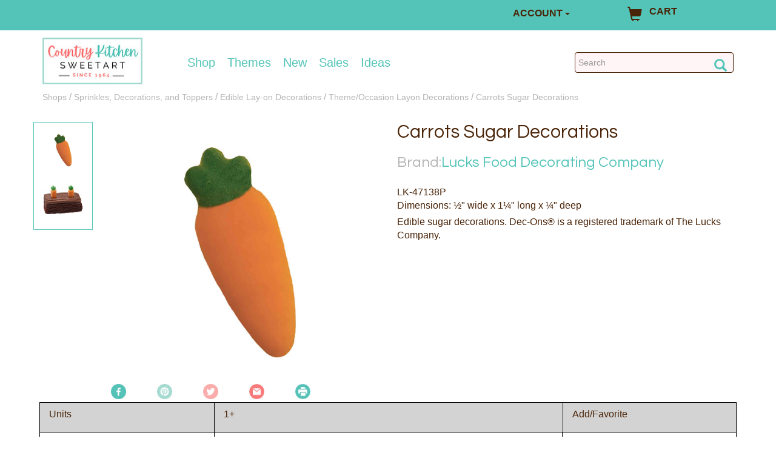

--- FILE ---
content_type: text/html; charset=utf-8
request_url: https://www.countrykitchensa.com/shop/sprinkles-decorations-toppers/dec-ons-molded-sugar-carrots/50/751/1518/652776/
body_size: 29132
content:

<!DOCTYPE html>
<html lang="en">
<head>
  <!-- Required meta tags -->
	<meta charset="utf-8" /><meta name="viewport" content="width=device-width, initial-scale=1.0" /><meta name="msvalidate.01" content="02D3A86E094C2FFF4B3D97A824F48DB7" />
	<script async defer crossorigin="anonymous" src="https://connect.facebook.net/en_US/sdk.js"></script>
	<meta property="og:image" content="/catalog/images/ko/lk-47138.jpg" />
	<meta property="og:url" content="https://www.countrykitchensa.com/shop/sprinkles-decorations-toppers/dec-ons-molded-sugar-carrots/50/751/1518/652776/" />
	<meta property="og:title" content="Carrots Sugar Decorations" />
	<meta property="og:type" content="product" />
	<link rel="stylesheet" media="print" title="Printer-Friendly Style" type="text/css" href="/print.css" />


	<script type="application/ld+json">
		{"@context": "https://schema.org/","@graph": [{"@type": "Product",
					"name" : "Carrots Sugar Decorations",
					"image" : ["https://www.countrykitchensa.com/catalog/images//catalog/images/ko/lk-47138.jpg","https://www.countrykitchensa.com/catalog/images//images_product/alternative/ko/lk-47138_1.jpg"],
					"description":"Carrots Sugar Decorations",
					"sku":"LK-47138P","brand" : {"@type" : "Brand","name":"Lucks Food Decorating Company"},"url":"https://www.countrykitchensa.com/shop/sprinkles-decorations-toppers/dec-ons-molded-sugar-carrots/50/751/1518/652775/","offers":{"url":"https://www.countrykitchensa.com/shop/sprinkles-decorations-toppers/dec-ons-molded-sugar-carrots/50/751/1518/652775/","priceCurrency": "USD","price": "5.65","@type":"Offer","itemCondition": "https://schema.org/NewCondition","availability": "https://schema.org/InStock"}},{"@type": "Product",
					"name" : "Carrots Sugar Decorations",
					"image" : ["https://www.countrykitchensa.com/catalog/images//catalog/images/ko/lk-47138.jpg","https://www.countrykitchensa.com/catalog/images//images_product/alternative/ko/lk-47138_1.jpg"],
					"description":"Carrots Sugar Decorations",
					"sku":"LK-47138","gtin": "093044471387","brand" : {"@type" : "Brand","name":"Lucks Food Decorating Company"},"url":"https://www.countrykitchensa.com/shop/sprinkles-decorations-toppers/dec-ons-molded-sugar-carrots/50/751/1518/652775/","offers":{"url":"https://www.countrykitchensa.com/shop/sprinkles-decorations-toppers/dec-ons-molded-sugar-carrots/50/751/1518/652775/","priceCurrency": "USD","price": "61.3","@type":"Offer","itemCondition": "https://schema.org/NewCondition","availability": "https://schema.org/InStock"}}]}
	</script>


<!-- Google Tag Manager -->
<script>(function (w, d, s, l, i) {
    w[l] = w[l] || []; w[l].push({
        'gtm.start':
            new Date().getTime(), event: 'gtm.js'
    }); var f = d.getElementsByTagName(s)[0],
        j = d.createElement(s), dl = l != 'dataLayer' ? '&l=' + l : ''; j.async = true; j.src =
            'https://www.googletagmanager.com/gtm.js?id=' + i + dl; f.parentNode.insertBefore(j, f);
    })(window, document, 'script', 'dataLayer', 'GTM-P45N2QX');</script>
<!-- End Google Tag Manager -->
  
	
	<script src="https://ajax.googleapis.com/ajax/libs/jquery/3.6.0/jquery.min.js"></script>

    <link rel="stylesheet" href="/css/bootstrap.min.css" /><link rel="stylesheet" href="/css/countrykitchen.min.css?006" /><link rel="preload" href="/css/bigmenu.min.css" as="style" class="async-css" /><link rel="preload" href="/css/jquery.sidr.light.min.css" as="style" class="async-css" />

	<script>
		document.querySelectorAll('link[class="async-css"]').forEach(function (link) {
			link.rel = 'stylesheet';
		});
	</script>

  <noscript>
	  <link rel="stylesheet" href="/css/bigmenu.min.css" /><link rel="stylesheet" href="/css/jquery.sidr.light.min.css" />
  </noscript>


	<!-- This font is used by h1..h6 tags -->
  <link href="https://fonts.googleapis.com/css?family=Questrial" rel="stylesheet" /><link rel="publisher" href="https://plus.google.com/116076588838574460085" /><link rel="shortcut icon" href="/favicon.ico" /><title>
	Carrots Sugar Decorations | Edible Cake Toppers
</title>
	<script src="https://cdnjs.cloudflare.com/ajax/libs/popper.js/1.11.0/umd/popper.min.js" integrity="sha384-b/U6ypiBEHpOf/4+1nzFpr53nxSS+GLCkfwBdFNTxtclqqenISfwAzpKaMNFNmj4" crossorigin="anonymous"></script>
	<link rel="stylesheet" href="https://ajax.googleapis.com/ajax/libs/jqueryui/1.12.1/themes/smoothness/jquery-ui.min.css">
	<script src="https://ajax.googleapis.com/ajax/libs/jqueryui/1.12.1/jquery-ui.min.js"></script>
	<script src='/scripts/product.js'></script>

   
  <style>
    .dropdown-menu > li > a:hover {
      background-color: #54C4B8;
      text-decoration: underline;
    }
  </style>

<link rel="canonical" href="https://www.countrykitchensa.com/shop/sprinkles-decorations-toppers/dec-ons-molded-sugar-carrots/50/751/1518/652775/" /><meta name="description" content="Sugar layons add that special touch to your sweets. Shop our huge selection for every occasion at affordable prices. LK-47138" /></head>
<body>
<!-- Google Tag Manager (noscript) -->
<noscript><iframe src="https://www.googletagmanager.com/ns.html?id=GTM-P45N2QX"
height="0" width="0" style="display:none;visibility:hidden"></iframe></noscript>
<!-- End Google Tag Manager (noscript) -->

  <!-- Start Site Masthead -->
  <div id="mastStrip" class="brandColor4Bg">
		
    <div class="container">
      <div class="headerrow row">
        
        <div class="col-xs-12 col-sm-6 col-md-8 text-center" style="margin-top:5px;">
					
          <div id="messageMast"></div>
        </div>

        <div class="col-xs-5 col-sm-6 col-md-2">
          <div class="dropdown">
            <button class="btn dropdown-toggle brandColor4Bg" type="button" data-toggle="dropdown" style="padding:0px;font-size:16px;"><b>ACCOUNT</b>
            <span class="caret"></span></button>
            <ul class="dropdown-menu brandColor4Bg">
              <li><a style="display:none;" id="acc_login" href="/account/login/">LOGIN</a></li>
              <li><a style="display:none;" id="acc_logout" href="/account/logout/">LOG OUT</a></li>
              <li><a style="display:none;" id="acc_manage" href="/account/manage/">MANAGE</a></li>
            </ul>
          </div>
        </div>
        <div id="cartWrap" class="clearfix col-xs-5 col-sm-6 col-md-2">
            <p><a href="/catalog/viewcart.aspx"><span class="glyphicon glyphicon-shopping-cart"></span><span style="padding-top:5px;">CART</span><sup id="cartId"></sup></a></p>
        </div>
				
      </div>

      </div>

  </div>

  <div id="mastWrap">
   <div class="container mast">
    <div class="headerrow row">

		<div id="hamburger" class="col-xs-3 col-sm-2 visible-xs-block visible-sm-block">
			<a id="mobile-menu" aria-label="Mobile Menu" class="menu-button" href="#sidr" title="Menu"><span class="glyphicon glyphicon-menu-hamburger"></span></a>
		</div>
		<div class="hidden-md hidden-lg">	
			<a href="/" style= "float: right;"><img src="/img/country-kitchen-logo1.jpg" alt="Country Kitchen Sweetart" itemscope itemtype="http://schema.org/Organization"></a>
		</div>
    </div>

<!-- mobile nav start -->
<div id="sidr" class="sidr right visible-xs-block visible-sm-block">
	<ul>
		<li>
			<a href="/">Home</a>
		</li>
		<li>
			<a href="/shops/">Shop</a>
		</li>
		<li>
			<a href="/shop/occasions/42/">Themes</a>
		</li>
		<li>
			<a href="/shop/brand-name/48/">Brand</a>
		</li>
		<li>
			<a href="/catalog/latest.aspx">New Items</a>
		</li>
		<li>
			<a href="/catalog/bargains.aspx">Sale</a>
		</li>
		<li>
			<a href="/idea/">Ideas &amp; Recipes</a>
		</li>
		<li>
			<a href="/customerservice/customerservice2.aspx">Customer Service</a>
		</li>
		<li>
			<a href="/account/manage/">My Account</a>
		</li>
	</ul>
</div>
<!-- mobile nav end  -->

<!-- desktop nav start -->
<div class="container">
	<div class="row">
			<div class="col-md-2 hidden-sm hidden-xs">	
				<a href="/"><img src="/img/country-kitchen-logo1.jpg" alt="Country Kitchen Sweetart" itemscope itemtype="http://schema.org/Organization"></a>
			</div>
			<nav class="navbar navbar-default col-md-7 hidden-sm hidden-xs">
				<ul id="mainMenu" class="nav navbar-nav">
					<li class="dropdown" id="dropdownCategoryHover">
						<a href="/shops/" class="dropdown-toggle dropdown-hover" data-toggle="dropdown" onclick="window.location.href='/shops/';">Shop</a>
						<ul class="dropdown-menu" id="dropdownCategory" style="display: none;">
							<li>
								<div class="row dropdown-common mainNav" id="mainNav">
									<ul class="col-sm-2 dropdown-box menuItemList" id="menuItemList" style="border-right:0px solid lightgrey;">
										<li><p class="list-menu-item" id="M1">Ingredients, Icing,<br>Flavor &amp; Colors</p></li>
										<li><p class="list-menu-item" id="M2">Sprinkles, Toppers<br>&amp; Decorations</p></li>
										<li><p class="list-menu-item" id="M3">Chocolate</p></li>
										<li><p class="list-menu-item" id="M4">Essentials</p></li>
										<li><p class="list-menu-item" id="M5">Bakeware</p></li>
										<li><p class="list-menu-item" id="M6">Cupcake Liners</p></li>
										<li><p class="list-menu-item" id="M7">Tools for Icing<br>&amp; Fondant</p></li>
										<li><p class="list-menu-item" id="M8">Cutters &amp; Molds</p></li>    
										<li><p class="list-menu-item" id="M9">Assembly &amp; Display</p></li>
										<li><p class="list-menu-item" id="M10">Packaging</p></li>
										<li><p class="list-menu-item" id="M11">Gifts & Apparel</p></li>
										<li><p class="list-menu-item" id="M12">Brands</p></li>
										<li><p class="list-menu-item" id="M18">Wholesale &amp; Bulk</p></li>
									</ul>
									<div id ="menuDisplayDivCategory" class="col-sm-10" style="height:570px;">
											<!-- New THing -->
											<a id="BigMenuDisplayLink" href="/shop/ingredients-icing-colors-flavors/gel-food-color/46/535/1053/">
												<img id="BigMenuDisplayImg" alt="Chefmaster" 
													srcset="/images/menu-main.jpg 1500w, /images/black-small.jpg 991w" sizes="100%"
													src="/images/menu-main.jpg" 
													style="height:98%;width:100%;padding-top:1%;" />
											</a>
									</div>
									<div class="list-group" id="SM1" style="display: none;">
										<ul class="col-sm-3">
											<li class="sub-menu-item" id="SS1">
												<a href="/shop/ingredients-icing-colors-flavors/candy-centers-crunches-caramel-fillings/46/587/">Candy Centers, Crunches, &amp; Fillings </a>

												<div class="sub-list-group" id="SSM1">
													<ul>
														<li class="list-item">
															<a href="/shop/ingredients-icing-colors-flavors/candy-centers/46/587/506/">Candy Centers</a>
														</li>
														<li class="list-item">
															<a href="/shop/ingredients-icing-colors-flavors/candy-crunches-bars-bits/46/587/508/">Candy Crunches, Bars & Bits</a>
														</li>
														<li class="list-item">
															<a href="/shop/ingredients-icing-colors-flavors/caramel/46/587/1136/">Caramel</a>
														</li>
														<li class="list-item">
															<a href="/shop/ingredients-icing-colors-flavors/coconut/46/587/1421/">Coconut</a>
														</li>
														<li class="list-item">
															<a href="/shop/ingredients-icing-colors-flavors/dry-fondant/46/587/521/">Dry Fondant</a>
														</li>
														<li class="list-item">
															<a href="/shop/ingredients-icing-colors-flavors/pastry-fillings/46/587/798/">Pastry Fillings</a>
														</li>
													</ul>
												</div>
											</li>
											<li class="sub-menu-item" id="SS2">
												<a href="/shop/ingredients-icing-colors-flavors/flavorings-extracts-emulsions/46/589/">Flavorings, Extracts, &amp; Emulsions</a>

												<div class="sub-list-group" id="SSM2">
													<ul>
														<li class="list-item">
															<a href="/shop/ingredients-icing-colors-flavors/flavoring-emulsions/46/589/1589/">Emulsions</a>
														</li>
														<li class="list-item">
															<a href="/shop/ingredients-icing-colors-flavors/flavoring-extracts/46/589/1056/">Flavorings & Extracts</a>
														</li>
														<li class="list-item">
															<a href="/shop/ingredients-icing-colors-flavors/flavor-enhancers/46/589/2224/">Flavor Enhancers</a>
														</li>
														<li class="list-item">
															<a href="/shop/ingredients-icing-colors-flavors/flavoring-syrups/46/589/2523/">Flavoring Syrups</a>
														</li>
														<li class="list-item">
															<a href="/shop/ingredients-icing-colors-flavors/pure-vanilla/46/589/1813/">Pure Vanilla</a>
														</li>
														<li class="list-item">
															<a href="/shop/ingredients-icing-colors-flavors/super-strengthconcentrated-flavorings/46/589/1055/">Super-strength Flavors & Oils</a>
														</li>
													</ul>
												</div>
											</li>
											<li class="sub-menu-item" id="SS3">
												<a href="/shop/ingredients-icing-colors-flavors/icing/46/532/">Icing & Fondant</a>
												<div class="sub-list-group" id="SSM3">
													<ul>
														<li class="list-item">
															<a href="/shop/ingredients-icing-colors-flavors/buttercream-icing/46/532/1013/">Buttercream</a>
														</li>
														<li class="list-item">
															<a href="/shop/ingredients-icing-colors-flavors/gum-paste/46/532/2269/">Gum Paste</a>
														</li>
														<li class="list-item">
															<a href="/shop/ingredients-icing-colors-flavors/marzipan/46/532/776/">Marzipan</a>
														</li>
														<li class="list-item">
															<a href="/shop/ingredients-icing-colors-flavors/miscellaneous-icings/46/532/1016/">Miscellaneous Icings</a>
														</li>
														<li class="list-item">
															<a href="/shop/ingredients-icing-colors-flavors/rolled-fondant/46/532/1015/">Rolled Fondant</a>
														</li>
														<li class="list-item">
															<a href="/shop/ingredients-icing-colors-flavors/royal-icing/46/532/1014/">Royal Icing</a>
														</li>
													</ul>
												</div>
											</li>
										</ul>
										<ul class="col-sm-3">
											<li class="sub-menu-item" id="SS4">
												<a href="/shop/ingredients-icing-colors-flavors/miscellaneous-ingredients/46/593/">Miscellaneous Ingredients</a>
												<div class="sub-list-group" id="SSM4">
													<ul>
														<li class="list-item">
															<a href="/shop/ingredients-icing-colors-flavors/gelatin-sheets/46/593/1155/">Gelatin</a>
														</li>
														<li class="list-item">
															<a href="/shop/ingredients-icing-colors-flavors/gums-tylose/46/593/528/">Gums & Tylose</a>
														</li>
														<li class="list-item">
															<a href="/shop/ingredients-icing-colors-flavors/high-ratio-shortening/46/593/1069/">Hi Ratio Shortening</a>
														</li>
														<li class="list-item">
															<a href="/shop/ingredients-icing-colors-flavors/icing-fruits-compound-flavors/46/593/799/">Icing Fruits & Compound Flavors</a>
														</li>
														<li class="list-item">
															<a href="/shop/ingredients-icing-colors-flavors/icing-sugars-invert-sugar-glucose/46/593/784/">Sugars & Glucose</a>
														</li>
														<li class="list-item">
															<a href="/shop/ingredients-icing-colors-flavors/isomalt-hard-candy-mix/46/593/786/">Isomalt & Hard Candy</a>
														</li>
														<li class="list-item">
															<a href="/shop/ingredients-icing-colors-flavors/meringue-powder/46/593/2270/">Meringue Powder & Dried Egg Whites</a>
														</li>
														<li class="list-item">
															<a href="/shop/ingredients-icing-colors-flavors/nuts-nut-pastes/46/593/800/">Nuts & Nut Pastes</a>
														</li>
														<li class="list-item">
															<a href="/shop/ingredients-icing-colors-flavors/paramount-crystals-cocoa-butter/46/593/794/">Paramount Crystals & Cocoa Butter</a>
														</li>
														<li class="list-item">
															<a href="/shop/ingredients-icing-colors-flavors/piping-gel/46/593/555/">Piping Gel</a>
														</li>
														<li class="list-item">
															<a href="/shop/ingredients-icing-colors-flavors/premium-cake-mix/46/593/1761/">Premium Cake Mix</a>
														</li>
														<li class="list-item">
															<a href="/shop/ingredients-icing-colors-flavors/miscellaneous-food-items/46/593/1118/">Miscellaneous Food Items</a>
														</li>
													</ul>
												</div>
											</li>
											<li class="sub-menu-item" id="SS5">
												<a href="/shop/ingredients-icing-colors-flavors/gourmet-specialty-food/46/638/">Gourmet & Specialty<br>Foods</a>

												<div class="sub-list-group" id="SSM5">
													<ul>
														<li class="list-item"><a href="/shop/ingredients-icing-colors-flavors/cheeseball-mixes/46/638/1751/">Cheeseball Mixes</a></li>
														<li class="list-item"><a href="/shop/ingredients-icing-colors-flavors/desserts-baking-mixes/46/638/1651/">Desserts and Baking Mixes</a></li>
														<li class="list-item"><a href="/shop/ingredients-icing-colors-flavors/drink-mixes/46/638/1753/">Drink Mixes</a></li>
														<li class="list-item"><a href="/shop/ingredients-icing-colors-flavors/premade-gingerbread-house-kits-cookie/46/638/557/">Gingerbread Houses & Cookie Kits</a></li>
														<li class="list-item"><a href="/shop/ingredients-icing-colors-flavors/jams-dessert-sauces/46/638/2551/">Jams and Dessert Sauces</a></li>
														<li class="list-item"><a href="/shop/ingredients-icing-colors-flavors/novelties-treats/46/638/2474/">Novelties and Treats</a></li>
														<li class="list-item"><a href="/shop/ingredients-icing-colors-flavors/popcorn/46/638/1650/">Popcorn</a></li>
														<li class="list-item"><a href="/shop/ingredients-icing-colors-flavors/savory-mixes-specialty-foods/46/638/1672/">Savory Mixes & Specialty Foods</a></li>
													</ul>
												</div>
											</li>
										</ul>
										<ul class="col-sm-2">
											<li class="sub-menu-item" id="SS7">
												<a href="/shop/ingredients-icing-colors-flavors/food-color/46/535/">Color </a>
												<div class="sub-list-group" id="SSM7">
													<ul>
														<li class="list-item"><a href="/shop/ingredients-icing-colors-flavors/airbrush-liquid-food-color/46/535/1860/">Airbrush Color</a></li>
														<li class="list-item"><a href="/shop/ingredients-icing-colors-flavors/food-color-paints/46/535/1811/">Edible Paint</a></li>
														<li class="list-item"><a href="/shop/ingredients-icing-colors-flavors/food-pens-markers/46/535/1210/">Food Color Markers</a></li>
														<li class="list-item"><a href="/shop/ingredients-icing-colors-flavors/gel-food-color/46/535/1053/">Gel Color</a></li>
														<li class="list-item"><a href="/shop/ingredients-icing-colors-flavors/liquid-food-color/46/535/2486/">Liquid Color</a></li>
														<li class="list-item"><a href="/shop/ingredients-icing-colors-flavors/oil-based-food-color/46/535/1422/">Oil-Based Color</a></li>
														<li class="list-item"><a href="/shop/ingredients-icing-colors-flavors/powdered-food-color/46/535/1716/">Powdered Color</a></li>
														<li class="list-item"><a href="/shop/ingredients-icing-colors-flavors/aerosol-spray-food-color/46/535/1290/">Spray Color</a></li>
													</ul>
												</div>
											</li>
											<li class="sub-menu-item" id="SS6">
												<a href="/shop/ingredients-icing-colors-flavors/dusting-powders/46/752/">Dusting Powders</a>
												<div class="sub-list-group" id="SSM6">
													<ul>
														<li class="list-item">
															<a href="/shop/ingredients-icing-colors-flavors/fda-approved-dusting-powders/46/752/2082/">FDA Approved</a>
														</li>
														<li class="list-item">
															<a href="/shop/ingredients-icing-colors-flavors/non-toxic-dusting-powders/46/752/2330/">Non-Toxic</a>
														</li>
														<li class="list-item">
															<a href="/shop/ingredients-icing-colors-flavors/decorative-use-only-dusting-powders/46/752/1105/">Decorative Use Only</a>
														</li>
													</ul>
												</div>
											</li>
										</ul>
										<ul class="col-sm-2">
											<li class="list-item">
												<img class="sideBanner" id="CategorySideImage1" 
													srcset="/images/menu-ingredients.jpg 1500w, /images/black-small.jpg 991w" sizes="100%"
													src="/images/menu-ingredients.jpg" alt="Sugar Flowers">
											</li>
										</ul>
										<div class="clearfix"></div>
									</div>
									<div class="list-group" id="SM2" style="display: none;">
										<ul class="col-sm-4">
											<li class="sub-menu-item" id="SS35">
												<a href="/shop/sprinkles-decorations-toppers/edible-lay-on-decorations/50/751/">Edible Lay-On Decorations</a>
												<div class="sub-list-group" id="SSM35">
													<ul>
														<li class="list-item"><a href="/shop/sprinkles-decorations-toppers/candy-decorations/50/751/1516/">Candy Decorations</a></li>
														<li class="list-item"><a href="/shop/sprinkles-decorations-toppers/flowerleaf-layon-decorations/50/751/2329/">Flower/Leaf Lay-ons</a></li>
														<li class="list-item"><a href="/shop/sprinkles-decorations-toppers/icing-eyes-candy-eyeballs/50/751/1526/">Icing Eyes</a></li>
														<li class="list-item"><a href="/shop/sprinkles-decorations-toppers/themeoccasion-layon-decorations/50/751/1518/">Theme/Occasion Lay-Ons</a></li>        
													</ul>
												</div>
											</li>
											<li class="sub-menu-item" id="SS38">
												<a href="/shop/sprinkles-decorations-toppers/edible-images-chocolate-transfers/50/749/">Edible Sheets, Strips, Cake Lace &amp; Chocolate Transfers</a>

												<div class="sub-list-group" id="SSM38">
													<ul>
														<li class="list-item"><a href="/shop/sprinkles-decorations-toppers/chocolate-transfer-sheets/50/749/1544/">Chocolate Transfer Sheets</a></li>
														<li class="list-item"><a href="/shop/sprinkles-decorations-toppers/wafer-paper-blank-printable-frosting/50/749/1057/">Wafer Paper & Blank Frosting Sheets</a></li>        
													</ul>
												</div>
											</li>
										</ul>
										<ul class="col-sm-4">
											<li class="sub-menu-item" id="SS36">
												<a href="/shop/sprinkles-decorations-toppers/toppers-accents/50/769/">Toppers &amp; Accents</a>
												<div class="sub-list-group" id="SSM36">
													<ul>
														<li class="list-item"><a href="/shop/sprinkles-decorations-toppers/birthday-shape-candles/50/769/2286/">Birthday & Shape Candles</a></li>
														<li class="list-item"><a href="/shop/sprinkles-decorations-toppers/number-candles-sparkler-candles/50/769/2285/">Number & Letter Candles</a></li>
														<li class="list-item"><a href="/shop/sprinkles-decorations-toppers/pearl-strands-food-safe-ribbon/50/769/2272/">Food Safe Ribbon</a></li>
														<li class="list-item"><a href="/shop/sprinkles-decorations-toppers/gum-paste-fondant-flowers-accents/50/769/1661/">Gum Paste & Fondant Flowers & Accents</a></li>
														<li class="list-item"><a href="/shop/sprinkles-decorations-toppers/toppers-rings-picks/50/769/765/">Toppers, Rings, & Picks</a></li>        
													</ul>
												</div>
											</li>
											<li class="sub-menu-item" id="SS37">
												<a href="/shop/sprinkles-decorations-toppers/sugars-sprinkles-edible-glitters-dragees/50/624/">Sugars, Sprinkles, Glitters<br>&amp; Dragees</a>

												<div class="sub-list-group" id="SSM37">
													<ul>
														<li class="list-item"><a href="/shop/sprinkles-decorations-toppers/chocolate-sprinkles-decorations/50/624/2291/">Chocolate Sprinkles & Decorations</a></li>
														<li class="list-item"><a href="/shop/sprinkles-decorations-toppers/sprinkles-confetti/50/624/2206/">Confetti & Shaped Sprinkles</a></li>
														<li class="list-item"><a href="/shop/sprinkles-decorations-toppers/sanding-sugar-coarse-sugar/50/624/1534/">Decorating Sugars</a></li>
														<li class="list-item"><a href="/shop/sprinkles-decorations-toppers/edible-glitter/50/624/1521/">Edible Glitter</a></li>
														<li class="list-item"><a href="/shop/sprinkles-decorations-toppers/edible-sugar-pearls-dragees-candy-beads/50/624/1678/">Edible Pearls & Dragees</a></li>
														<li class="list-item"><a href="/shop/sprinkles-decorations-toppers/flavored-sugars/50/624/2432/">Flavored Sugars</a></li>
														<li class="list-item"><a href="/shop/sprinkles-decorations-toppers/jimmies/50/624/1528/">Jimmies</a></li>
														<li class="list-item"><a href="/shop/sprinkles-decorations-toppers/nonpareils/50/624/2505/">Nonpareils</a></li>
														<li class="list-item"><a href="/shop/sprinkles-decorations-toppers/non-edible-dragees/50/624/1876/">Non-Edible Dragees</a></li>
														<li class="list-item"><a href="/shop/sprinkles-decorations-toppers/non-edible-glitters/50/624/1581/">Non-Edible Non-Edible Glitters</a></li>
														<li class="list-item"><a href="/shop/sprinkles-decorations-toppers/sprinkle-mixes/50/624/2385/">Sprinkle Mixes</a></li>
													</ul>
												</div>
											</li>
										</ul>
										<ul class="col-sm-2" style="overflow:visible;">
											<li class="list-item" style="overflow:visible;">
												<img class="sideBanner" id="CategorySideImage2" 
													srcset="/images/sprinkles.jpg 1500w, /images/black-small.jpg 991w" sizes="100%"
													src="/images/sprinkles.jpg" style="overflow:visible;" alt="Sprinkles">
											</li>
										</ul>
										<div class="clearfix"></div>
									</div>
									<div class="list-group" id="SM3" style="display: none;">
										<ul class="col-sm-4">
											<li class="sub-menu-item" id="SS8">
												<a href="/shop/chocolate/chocolate-candy-coating/49/588/">Chocolate Type</a>
												<div class="sub-list-group" id="SSM8">
													<ul>
														<li class="list-item">
															<a href="/shop/chocolate/baking-chips/49/588/569/">Baking Chips</a>
														</li>
														<li class="list-item">
															<a href="/shop/chocolate/chocolate-wafers-candy-melts/49/588/564/">Candy Coating</a>
														</li>
														<li class="list-item">
															<a href="/shop/chocolate/candy-writers/49/588/571/">Candy Writers</a>
														</li>
														<li class="list-item">
															<a href="/shop/chocolate/cocoa-powder-nibs/49/588/2271/">Cocoa Powder & Nibs</a>
														</li>
														<li class="list-item">
															<a href="/shop/chocolate/fountain-chocolate/49/588/1502/">Fountain Chocolate</a>
														</li>
														<li class="list-item">
															<a href="/shop/chocolate/real-chocolate-chocolate-with-cocoa/49/588/563/">Real Chocolate</a>
														</li>
														<li class="list-item">
															<a href="/shop/chocolate/sugar-free-chocolate-candy-coating/49/588/570/">Sugar-Free</a>
														</li>
													</ul>
												</div>
											</li>
										</ul>
										<ul class="col-sm-6">
											<li class="list-item">
												<img class="sideBanner" id="CategorySideImage3" 
													srcset="/images/menu-chocolate.jpg 1500w, /images/black-small.jpg 991w" sizes="100%"
													src="/images/menu-chocolate.jpg" style="overflow:visible;" alt="Strawberries dipped in chocolate">
											</li>
										</ul>
										<div class="clearfix"></div>
									</div>
									<div class="list-group" id="SM4" style="display: none;">
										<ul class="col-sm-3">
											<li class="sub-menu-item" id="SS9">
												<a href="/shop/essentials/candy-chocolate-tools-gadgets/40/582/">Candy Making Tools</a>
												<div class="sub-list-group" id="SSM9">
													<ul>
														<li class="list-item">
															<a href="/shop/icing-fondant-tools/brushes-paint-water-tray/38/755/161/">Brushes & Paint Trays</a>
														</li>
														<li class="list-item">
															<a href="/shop/essentials/dipping-tools/40/582/616/">Dipping Tools</a>
														</li>
														<li class="list-item">
															<a href="/shop/essentials/chocolate-melting-pots-double-boilers/40/582/1011/">Double Boilers & Melting Pots</a>
														</li>
														<li class="list-item">
															<a href="/shop/essentials/funnels-droppers/40/582/1852/">Funnels & Droppers</a>
														</li>
														<li class="list-item">
															<a href="/shop/essentials/skewers-toothpicks/40/582/1157/">Skewers & Toothpicks</a>
														</li>
														<li class="list-item">
															<a href="/shop/essentials/squeeze-bottles/40/582/614/">Squeeze Bottles</a>
														</li>
														<li class="list-item">
															<a href="/shop/essentials/miscellaneous-candy-tools/40/582/617/">Miscellaneous Candy Tools</a>
														</li>
													</ul>
												</div>
											</li>
											<li class="sub-menu-item" id="SS10">
												<a href="/shop/essentials/pie-pastry-tools/40/607/">Pie &amp; Pastry Tools </a>
												<div class="sub-list-group" id="SSM10">
													<ul>
														<li class="list-item">
															<a href="/shop/essentials/miscellaneous-pie-pastry-tools/40/607/855/">Pie & Pastry Tools</a>
														</li>
														<li class="list-item">
															<a href="/shop/essentials/pie-shields-weights-dividers/40/607/2275/">Pie Shields, Weights & Dividers</a>
														</li>
														<li class="list-item">
															<a href="/shop/essentials/rolling-pins-accessories/40/607/1442/">Rolling Pins & Accessories</a>
														</li>
													</ul>
												</div>
											</li>
											<li class="sub-menu-item" id="SS11">
												<a href="/shop/essentials/baking-tools/40/771/">General Baking Tools </a>
												<div class="sub-list-group" id="SSM11">
													<ul>
														<li class="list-item">
															<a href="/shop/essentials/baking-mats-silicone-mats/40/771/1354/">Silicone Mats</a>
														</li>
														<li class="list-item">
															<a href="/shop/essentials/cooling-racks/40/771/184/">Cooling Racks</a>
														</li>
														<li class="list-item">
															<a href="/shop/essentials/baking-parchment-paper/40/771/813/">Parchment Paper</a>
														</li>
														<li class="list-item">
															<a href="/shop/essentials/pan-grease-release-agents/40/771/793/">Pan Grease</a>
														</li>
													</ul>
												</div>
											</li>
										</ul>
										<ul class="col-sm-3">
											<li class="sub-menu-item" id="SS12">
												<a href="/shop/essentials/kitchen-tools-gadgets/40/542/">Kitchen Tools &amp; Gadgets </a>

												<div class="sub-list-group" id="SSM12">
													<ul>
														<li class="list-item">
															<a href="/shop/essentials/bench-bowl-scrapers/40/542/169/">Bench & Bowl Scrapers</a>
														</li>
														<li class="list-item">
															<a href="/shop/essentials/bread-making-tools/40/542/2517/">Bread Making Tools</a>
														</li>
														<li class="list-item">
															<a href="/shop/essentials/knivesslicerspeelers/40/542/1355/">Cutters, Graters & Peelers</a>
														</li>
														<li class="list-item">
															<a href="/shop/essentials/measuring-cups-spoons-scales/40/542/174/">Measuring Tools</a>
														</li>
														<li class="list-item">
															<a href="/shop/essentials/shakers-sifters/40/542/168/">Shakers & Sifters</a>
														</li>
														<li class="list-item">
															<a href="/shop/essentials/spatulas/40/542/166/">Spatulas</a>
														</li>
														<li class="list-item">
															<a href="/shop/essentials/thermometers-timers/40/542/609/">Thermometers & Timers</a>
														</li>
														<li class="list-item">
															<a href="/shop/essentials/utensils-general/40/542/164/">Miscellaneous Utensils</a>
														</li>
													</ul>
												</div>
											</li>
											<li class="sub-menu-item" id="SS13">
												<a href="/shop/essentials/cake-baking-tools/40/530/">Cake Baking Tools </a>
												<div class="sub-list-group" id="SSM13">
													<ul>
														<li class="list-item">
															<a href="/shop/essentials/cake-lifters-levelers/40/530/159/">Cake Lifters & Levelers</a>
														</li>
														<li class="list-item">
															<a href="/shop/essentials/cake-testers-heating-cores-insulating/40/530/158/">Cake Testers, Heating Cores & Insulating Strips</a>
														</li>
														<li class="list-item">
															<a href="/shop/essentials/cupcake-corers/40/530/2274/">Cupcake Corers</a>
														</li>
														<li class="list-item">
															<a href="/shop/essentials/servers/40/530/1318/">Servers</a>
														</li>
														<li class="list-item">
															<a href="/shop/essentials/turntables/40/530/162/">Turntables</a>
														</li>
														<li class="list-item">
															<a href="/shop/essentials/miscellaneous-baking-tools/40/530/1339/">Miscellaneous Baking Tools</a>
														</li>
													</ul>
												</div>
											</li>
										</ul>
										<ul class="col-sm-2">
											<li class="sub-menu-item" id="SS15">
												<a href="/shop/essentials/cookie-tools/40/772/">Cookie Tools </a>
												<div class="sub-list-group" id="SSM15">
													<ul>
														<li class="list-item">
															<a href="/shop/essentials/cookie-presses/40/772/293/">Cookie Presses</a>
														</li>
														<li class="list-item">
															<a href="/shop/essentials/cookie-scoops/40/772/1369/">Cookie Scoops</a>
														</li>
														<li class="list-item">
															<a href="/shop/essentials/rosette-molds-accessories/40/772/1220/">Rosette Molds & <br />Accessories</a>
														</li>
														<li class="list-item">
															<a href="/shop/essentials/cookie-molds/40/772/2419/">Cookie Molds</a>
														</li>
														<li class="list-item">
															<a href="/shop/essentials/cookie-stamps/40/772/1857/">Cookie Stamps</a>
														</li>
													</ul>
												</div>
											</li>
										<li class="sub-menu-item" id="SS69">
												<a href="/shop/essentials/hot-cocoa/40/841/">Hot Cocoa</a>
												<div class="sub-list-group" id="SSM69">
													<ul>
														<li class="list-item">
															<a href="/shop/essentials/hot-cocoa-bomb-ingredients/40/841/2475/">Ingredients</a>
														</li>
														<li class="list-item">
															<a href="/shop/essentials/hot-cocoa-bomb-molds/40/841/2476/">Hot Cocoa Bomb Molds</a>
														</li>
														<li class="list-item">
															<a href="/shop/essentials/hot-cocoa-bomb-packaging/40/841/2477/">Packaging</a>
														</li>
														<li class="list-item">
															<a href="/shop/essentials/hot-cocoa-novelties/40/841/2478/">Novelties</a>
														</li>
													</ul>
												</div>
											</li>								   								
											<li class="sub-menu-item" id="SS50">
												<a href="/shop/essentials/hosting-supplies/40/864/">Hosting Supplies</a>
												<div class="sub-list-group" id="SSM56"></div>
											</li>
											<li class="sub-menu-item" id="SS14">
												<a href="/shop/essentials/disposable-gloves-hair-nets-aprons/40/547/173/">Food Safety Supplies</a>
												<div class="sub-list-group" id="SSM14"></div>
											</li>
											<li class="sub-menu-item" id="SS78">
												<a href="/shop/instructional/books-dvds/54/528/426/">Books</a>
											</li>							    
										</ul>
										<ul class="col-sm-2">
											<li class="list-item">
												<img class="sideBanner" id="CategorySideImage4" 
													srcset="/images/menu-essentials.jpg 1500w, /images/black-small.jpg 991w" sizes="100%"
													src="/images/menu-essentials.jpg" style="overflow:visible;" alt="Cake decorating essentials">
											</li>
										</ul>
										<div class="clearfix"></div>
									</div>
									<div class="list-group" id="SM5" style="display: none;">
										<ul class="col-sm-4">
											<li class="sub-menu-item" id="SS17">
												<a href="/shop/bakeware/cake-bakeware/52/536/">Cake Bakeware </a>
												<div class="sub-list-group" id="SSM17">
													<ul>
														<li class="list-item">
															<a href="/shop/bakeware/round-cake-pans/52/536/984/">Round</a>
														</li>
														<li class="list-item">
															<a href="/shop/bakeware/sheet-rectangle-cake-pans/52/536/2388/">Sheet Cake (Rectangle)</a>
														</li>
														<li class="list-item">
															<a href="/shop/bakeware/square-cake-pans/52/536/2387/">Square </a>
														</li>
														<li class="list-item">
															<a href="/shop/bakeware/muffin-cupcake-pans/52/536/1605/">Muffin (Cupcake)</a>
														</li>
														<li class="list-item">
															<a href="/shop/bakeware/occasion-cake-pans/52/536/982/">Shaped </a>
														</li>
														<li class="list-item">
															<a href="/shop/bakeware/angel-food-cake-pans/52/536/1573/">Angel Food Pans</a>
														</li>
														<li class="list-item">
															<a href="/shop/bakeware/bundt-cake-pans/52/536/1279/">Bundt</a>
														</li>
														<li class="list-item">
															<a href="/shop/bakeware/cheesecake-cake-pans/52/536/992/">Cheesecake (Springform)</a>
														</li>
											    

													</ul>
												</div>
											</li>
											<li class="sub-menu-item" id="SS18">
												<a href="/shop/bakeware/bread-bakeware/52/548/">Bread Bakeware </a>
												<div class="sub-list-group" id="SSM18">
													<ul>
														<li class="list-item">
															<a href="/shop/bakeware/bread-loaf-pans/52/548/279/">Bread & Loaf Pans</a>
														</li>
													</ul>
												</div>
											</li>
											<li class="sub-menu-item" id="SS21">
												<a href="/shop/bakeware/dessert-bakeware/52/631/">Dessert Bakeware </a>
												<div class="sub-list-group" id="SSM21">
													<ul>
														<li class="list-item">
															<a href="/shop/bakeware/brownie-pans/52/631/2278/">Brownie Pans</a>
														</li>
														<li class="list-item">
															<a href="/shop/bakeware/macaron-bakeware/52/631/2280/">Macaron Bakeware</a>
														</li>
														<li class="list-item">
															<a href="/shop/bakeware/miscellaneous-bakeware/52/631/1643/">Miscellaneous Bakeware</a>
														</li>
														<li class="list-item">
															<a href="/shop/bakeware/ramekins-souffl-bakeware/52/631/1647/">Ramekins & Souffle Bakeware</a>
														</li>
														<li class="list-item">
															<a href="/shop/bakeware/dessert-bakeware/52/631/">Whoopie Pie Pans</a>
														</li>
													</ul>
												</div>
											</li>
										</ul>
										<ul class="col-sm-4">
											<li class="sub-menu-item" id="SS19">
												<a href="/shop/bakeware/pie-tart-quiche-bakeware/52/546/">
													Pie, Tart &amp; Quiche
													<br>Bakeware </a>
												<div class="sub-list-group" id="SSM19">
													<ul>
														<li class="list-item">
															<a href="/shop/bakeware/pie-pans/52/546/867/">Pie Pans</a>
														</li>
														<li class="list-item">
															<a href="/shop/bakeware/tart-quiche-pans/52/546/1408/">Tart & Quiche Pans</a>
														</li>
													</ul>
												</div>
											</li>
											<li class="sub-menu-item" id="SS20">
												<a href="/shop/bakeware/cookie-bakeware/52/605/">Cookie Bakeware</a>
												<div class="sub-list-group" id="SSM20">
													<ul>
															<li class="list-item"><a href="/shop/bakeware/cookie-sheets/52/605/320/">Cookie Sheets</a></li>
															<li class="list-item"><a href="/shop/bakeware/cookie-treat-pans/52/605/977/">Cookie Treat Pans</a></li>
															<li class="list-item"><a href="/shop/bakeware/jelly-roll-pans/52/605/988/">Jelly Roll Pans</a></li>
															<li class="list-item"><a href="/shop/bakeware/miscellaneous-cookie-pans/52/605/1644/">Miscellaneous Cookie Pans</a></li>
															<li class="list-item"><a href="/shop/bakeware/shortbread-cookie-pans/52/605/1292/">Shortbread Cookie Pans</a></li>
													</ul>
												</div>
											</li>
										</ul>
										<ul class="col-sm-2">
											<li class="list-item">
												<img class="sideBanner" id="CategorySideImage5" 
													srcset="/images/menu-bakeware.jpg 1500w, /images/black-small.jpg 991w" sizes="100%"
													src="/images/menu-bakeware.jpg" alt="donuts">
											</li>
										</ul>
										<div class="clearfix"></div>
									</div>
									<div class="list-group" id="SM6" style="display: none;">
										<ul class="col-sm-4">
											<li class="sub-menu-item" id="SS22">
												<a href="/shop/cupcake-papers-wraps/cupcake-papers-baking-cups/51/629/">Cupcake Liners</a>
												<div class="sub-list-group" id="SSM22">
													<ul>
														<li class="list-item"><a href="/shop/cupcake-papers-wraps/baking-cups/51/629/2585/">Baking Cups</a></li>
														<li class="list-item"><a href="/shop/cupcake-papers-wraps/mini-cupcake-liners-papers-baking-cups/51/629/1603/">Mini Cupcake Liners</a></li>
														<li class="list-item"><a href="/shop/cupcake-papers-wraps/standard-cupcake-liners-papers-baking/51/629/1602/">Standard Cupcake Liners</a></li>
														<li class="list-item"><a href="/shop/cupcake-papers-wraps/jumbolarge-cupcake-liners-papers-baking/51/629/1604/">Jumbo Cupcake Liners</a></li>
														<li class="list-item"><a href="/shop/cupcake-papers-wraps/cupcake-kits/51/629/2416/">Cupcake Liner Kits</a></li>
													</ul>
												</div>
											</li>
										</ul>
										<ul class="col-sm-6">
											<li class="list-item">
												<img class="sideBanner" id="CategorySideImage6" 
													srcset="/images/menu-cupcake-liners.jpg 1500w, /images/black-small.jpg 991w" sizes="100%"
													src="/images/menu-cupcake-liners.jpg" alt="Cupcake Liners">
											</li>
										</ul>
										<div class="clearfix"></div>
									</div>
									<div class="list-group" id="SM7" style="display: none;">
										<ul class="col-sm-4">
											<li class="sub-menu-item" id="SS26">
												<a href="/shop/icing-fondant-tools/texture-mats-stencils-imprinters/38/527/">Texture Mats, Stencils, &amp; Imprinters</a>
												<div class="sub-list-group" id="SSM26">
													<ul>
															<li class="list-item"><a href="/shop/icing-fondant-tools/cake-combs/38/527/163/">Cake Combs</a></li>
															<li class="list-item"><a href="/shop/icing-fondant-tools/cake-imprinters/38/527/156/">Cake Imprinters</a></li>
															<li class="list-item"><a href="/shop/icing-fondant-tools/stencils-stencil-accessories/38/527/155/">Stencils</a></li>
															<li class="list-item"><a href="/shop/icing-fondant-tools/icing-templates/38/527/2343/">Icing Pattern Sheets</a></li>
															<li class="list-item"><a href="/shop/icing-fondant-tools/sprinkle-stencils/38/527/2548/">Sprinkle Stencils</a></li>
															<li class="list-item"><a href="/shop/icing-fondant-tools/impression-mats-texture-sheets/38/527/1327/">Texture Mats</a></li>
													</ul>
												</div>
											</li>
											<li class="sub-menu-item" id="SS27">
												<a href="/shop/icing-fondant-tools/miscellaneous-decorating-tools/38/755/">Miscellaneous Decorating Tools</a>
												<div class="sub-list-group" id="SSM27">
													<ul>
															<li class="list-item"><a href="/shop/icing-fondant-tools/brushes-paint-water-tray/38/755/161/">Brushes & Paint Trays</a></li>
															<li class="list-item"><a href="/shop/icing-fondant-tools/cake-dividers-garland-markers/38/755/154/">Cake Dividers & Garland Markers</a></li>
															<li class="list-item"><a href="/shop/icing-fondant-tools/cake-stamps-supplies/38/755/1849/">Cake Stamps</a></li>
															<li class="list-item"><a href="/shop/icing-fondant-tools/flower-forms-cel-pads/38/755/212/">Flower Forms & Foam Pads</a></li>
															<li class="list-item"><a href="/shop/icing-fondant-tools/miscellaneous-decorating-tools/38/755/">Gelatin Supplies</a></li>
															<li class="list-item"><a href="/shop/icing-fondant-tools/stamens-floral-wire-tape-accessories/38/755/205/">Stamens, Wire, & Flower Parts</a></li>
													</ul>
												</div>
											</li>
											<li class="sub-menu-item" id="SS28">
												<a href="/shop/icing-fondant-tools/icing-spatulas-smoothers/38/529/">Icing Spatulas &amp;<br>Smoothers</a>
												<div class="sub-list-group" id="SSM28">
													<ul>
														<li class="list-item"><a href="/shop/icing-fondant-tools/icing-smoothers/38/529/2234/">Icing Smoothers</a></li>
														<li class="list-item"><a href="/shop/icing-fondant-tools/icing-spatulas/38/529/1162/">Icing Spatulas</a></li>
													</ul>
												</div>
											</li>
										</ul>
										<ul class="col-sm-4">
											<li class="sub-menu-item" id="SS24">
												<a href="/shop/icing-fondant-tools/airbrush-equipment-projectors/38/596/">Airbrush Equipment &amp; Projectors</a>

												<div class="sub-list-group" id="SSM24">
													<ul>
														<li class="list-item"><a href="/shop/icing-fondant-tools/airbrush-equipment-compressor-tools-sets/38/596/5/">Airbrush Equipment</a></li>
													</ul>
												</div>
											</li>
											<li class="sub-menu-item" id="SS25">
												<a href="/shop/icing-fondant-tools/decorating-tips-piping-bags-accessories/38/531/">Decorating Tips &amp; Accessories</a>
												<div class="sub-list-group" id="SSM25">
													<ul>
														<li class="list-item"><a href="/shop/icing-fondant-tools/piping-bags-accessories/38/531/1208/">Icing Bags & Accessories</a></li>
														<li class="list-item"><a href="/shop/icing-fondant-tools/parchment-rolls-triangles/38/531/1207/">Parchment Rolls &amp; Triangles</a></li>
														<li class="list-item"><a href="/shop/icing-fondant-tools/flower-nails-lifters/38/531/130/">Flower Nails &amp; Lifters</a></li>
														<li class="list-item"><a href="/shop/icing-fondant-tools/tip-holders-caddies-tools/38/531/880/">Tip Accessories &amp; Holders</a></li>
														<li class="list-item"><a href="/shop/icing-fondant-tools/piping-tips-couplers/38/531/112/">Tips &amp; Couplers</a></li>
														<li class="list-item"><a href="/shop/icing-fondant-tools/tip-sets/38/531/881/">Tip Sets</a></li>
													</ul>
												</div>
											</li>
											<li class="sub-menu-item" id="SS29">
												<a href="/shop/icing-fondant-tools/fondant-supplies/38/758/">Fondant Supplies</a>
												<div class="sub-list-group" id="SSM29">
													<ul>
														<li class="list-item"><a href="/shop/icing-fondant-tools/flower-fondant-cutters/38/758/234/">Flower Fondant Cutters</a></li>
														<li class="list-item"><a href="/shop/icing-fondant-tools/fondant-cutters/38/758/1862/">Fondant Cutters</a></li>
														<li class="list-item"><a href="/shop/icing-fondant-tools/gum-paste-fondant-modeling-tools/38/758/222/">Fondant Essentials</a></li>
														<li class="list-item"><a href="/shop/icing-fondant-tools/fondant-molds/38/758/2254/">Fondant Molds</a></li>
														<li class="list-item"><a href="/shop/icing-fondant-tools/fondant-plunger-cutters/38/758/1586/">Fondant Plunger Cutters</a></li>
														<li class="list-item"><a href="/shop/icing-fondant-tools/fondant-smoothers/38/758/2287/">Fondant Smoothers</a></li>
														<li class="list-item"><a href="/shop/icing-fondant-tools/number-letter-cutters/38/758/1711/">Number and Letter Cutters</a></li>
														<li class="list-item"><a href="/shop/icing-fondant-tools/stamens-floral-wire-tape-accessories/38/755/205/">Stamens, Floral Wire, Tape &amp; Accessories</a></li>
													</ul>
												</div>
											</li>
										</ul>
										<ul class="col-sm-2">
											<li class="list-item">
												<img  class="sideBanner" id="CategorySideImage7" 
													srcset="/images/menu-tools.jpg 1500w, /images/black-small.jpg 991w" sizes="100%"
													src="/images/menu-tools.jpg" alt="melted chocolate">
											</li>
										</ul>
										<div class="clearfix"></div>
									</div>
									<div class="list-group" id="SM8" style="display: none;">
										<ul class="col-xs-4 ">
											<li class="sub-menu-item" id="SS32">
												<a href="/shop/cutters-molds/cookie-cutters/44/603/">Cookie Cutters</a>
												<div class="sub-list-group" id="SSM32">
													<ul>
														<li class="list-item"><a href="/shop/cutters-molds/cksa-cutters/44/603/2480/">CKSA Cutters</a></li>
														<li class="list-item"><a href="/shop/cutters-molds/cookie-cutter-kits/44/603/2277/">Cookie Cutter Kits</a></li>
														<li class="list-item"><a href="/shop/cutters-molds/cookie-stamp-cutters/44/603/1867/">Cookie Stamp Cutters</a></li>
														<li class="list-item"><a href="/shop/cutters-molds/everyday-cookie-cutters/44/603/308/">Everyday Cookie Cutters</a></li>
														<li class="list-item"><a href="/shop/cutters-molds/general-shape-cookie-cutters/44/603/302/">General Shape Cutters</a></li>
														<li class="list-item"><a href="/shop/cutters-molds/mini-cookie-cutters/44/603/2606/">Mini Cookie Cutters</a></li>
														<li class="list-item"><a href="/shop/cutters-molds/letter-number-cookie-cutters/44/603/317/">Letter & Number Cutters</a></li>
														<li class="list-item"><a href="/shop/cutters-molds/seasonal-holiday-cookie-cutters/44/603/2483/">Seasonal and Holiday Cookie Cutters </a></li>
														<li class="list-item"><a href="/shop/cutters-molds/special-occasions-cookie-cutters/44/603/2484/">Special Occasion Cookie </a></li>
													</ul>
												</div>
											</li>
										</ul>
										<ul class="col-sm-4">
											<li class="sub-menu-item" id="SS30">
												<a href="/shop/cutters-molds/chocolate-molds-hard-candy-molds/44/647/">Chocolate Molds & Hard Candy Molds</a>
												<div class="sub-list-group" id="SSM30">
													<ul>
														<li class="list-item"><a href="/shop/cutters-molds/clear-plastic-chocolate-molds/44/647/719/">Clear Plastic Molds</a></li>
														<li class="list-item"><a href="/shop/cutters-molds/three-part-plastic-chocolate-molds/44/647/2437/">Three-Part Plastic Candy Molds</a></li>
														<li class="list-item"><a href="/shop/cutters-molds/heat-resistant-hard-candy-molds/44/647/748/">Heat Resistent Plastic Molds</a></li>
														<li class="list-item"><a href="/shop/cutters-molds/polycarbonate-chocolate-molds/44/647/2396/">Polycarbonate Molds</a></li>
														<li class="list-item"><a href="/shop/cutters-molds/silicone-chocolate-molds/44/647/1808/">Silicone and Rubber Molds</a></li>
														<li class="list-item"><a href="/shop/cutters-molds/cake-pop-molds/44/647/1816/">Cake Pop Molds</a></li>
													</ul>
												</div>
											</li>
											<li class="sub-menu-item" id="SS84">
												<a href="/shop/cutters-molds/44/">Specialty Molds &amp; Cutters</a>

												<div class="sub-list-group" id="SSM50">
													<ul>
															<li class="list-item"><a href="/shop/cutters-molds/specialty-cutters/44/851/2511/">Specialty Cutters</a></li>
															<li class="list-item"><a href="/shop/cutters-molds/specialty-molds/44/851/2512/">Specialty Molds</a></li>
													</ul>
												</div>
											</li>
										</ul>
							    
										<ul class="col-sm-2">
											<li class="list-item">
												<img class="sideBanner" id="CategorySideImage8" 
													srcset="/images/menu-cutters.jpg 1500w, /images/black-small.jpg 991w" sizes="100%"
													src="/images/menu-cutters.jpg" style="overflow:visible;" alt="Cookie Cutters">
											</li>
										</ul>
										<div class="clearfix"></div>
									</div>
									<div class="list-group" id="SM9" style="display: none;">
										<ul class="col-sm-4">
											<li class="sub-menu-item" id="SS41">
												<a href="/shop/assembly-display/sucker-sticks-apple-sticks-straws/53/585/">Sucker Sticks, Spoon Handles, & Straws</a>
												<div class="sub-list-group" id="SSM41">
													<ul>
														<li class="list-item"><a href="/shop/assembly-display/push-up-pop-containers/53/585/2281/">Push-Up Pop Containers</a></li>
														<li class="list-item"><a href="/shop/assembly-display/rose-stems-marzipan-leaves/53/585/632/">Rose Stems & Marzipan Leaves</a></li>
														<li class="list-item"><a href="/shop/assembly-display/straws/53/585/1636/">Straws</a></li>
														<li class="list-item"><a href="/shop/assembly-display/cake-pop-sticks-sucker-sticks/53/585/619/">Sucker Sticks</a></li>
														<li class="list-item"><a href="/shop/assembly-display/wooden-caramel-apple-sticks/53/585/618/">Wooden Caramel Apple Sticks</a></li>
													</ul>
												</div>
											</li>
											<li class="sub-menu-item" id="SS40">
												<a href="/shop/assembly-display/cake-stands-cupcake-stands-serving/53/612/">Cake Stands &amp; Serving </a>
												<div class="sub-list-group" id="SSM40">
													<ul>
														<li class="list-item"><a href="/shop/assembly-display/cake-pedestals-stands/53/612/1796/">Cake Pedestals & Stands</a></li>
														<li class="list-item"><a href="/shop/assembly-display/cake-pop-sucker-stands/53/612/1818/">Cake Pop & Sucker Stands</a></li>
														<li class="list-item"><a href="/shop/assembly-display/cupcake-stands/53/612/1606/">Cupcake Stands</a></li>
														<li class="list-item"><a href="/shop/assembly-display/serving-trays-hosting-supplies/53/612/1412/">Serving Trays</a></li>
													</ul>
												</div>
											</li>
											<li class="sub-menu-item" id="SS42">
												<a href="/shop/assembly-display/cake-fountains-stairs/53/599/88/">Fountains &amp; Staircases</a>
												<div class="sub-list-group" id="SSM42">
											
												</div>

											</li>
										</ul>
										<ul class="col-sm-4">
											<li class="sub-menu-item" id="SS39">
												<a href="/shop/assembly-display/cake-boards-doilies-styrofoam-dummies/53/538/">Cake Boards, Doilies, &amp;<br>Cake Dummies</a>
												<div class="sub-list-group" id="SSM39">
													<ul>
														<li class="list-item"><a href="/shop/assembly-display/cake-boards-drums/53/538/73/">Cake Boards</a></li>
														<li class="list-item"><a href="/shop/assembly-display/cake-forms-styrofoam-dummies/53/538/75/">Styrofoam Dummies</a></li>
														<li class="list-item"><a href="/shop/assembly-display/colored-foil-for-cake-cardboards/53/538/100/">Colored Foil</a></li>
														<li class="list-item"><a href="/shop/assembly-display/doilies/53/538/77/">Doilies</a></li>
													</ul>
												</div>
											</li>
											<li class="sub-menu-item" id="SS43">
												<a href="/shop/assembly-display/cake-plates-pillars-supports-separators/53/537/">Cake Plates, Pillars, &amp; Supports</a>
												<div class="sub-list-group" id="SSM43">
													<ul>
														<li class="list-item"><a href="/shop/assembly-display/bakery-craft-round-square-plates-with/53/537/1170/">Cake Pillars and Columns</a></li>
														<li class="list-item"><a href="/shop/assembly-display/wilton-decorator-preferred-plates-round/53/537/1168/">Cake Separator Plates</a></li>
														<li class="list-item"><a href="/shop/assembly-display/supports-dowels-cake-jacks/53/537/1175/">Cake Supports, Dowels, and Jacks</a></li>
														<li class="list-item"><a href="/shop/assembly-display/ateco-separator-plates-dowels/53/537/2373/">Complete Cake Support Systems</a></li>
														<li class="list-item"><a href="/shop/assembly-display/flat-plates-for-stacked-cakes/53/537/2282/">Floating Cake Systems</a></li>
													</ul>
												</div>
											</li>
										</ul>
										<ul class="col-sm-2">
											<li class="list-item">
												 <img class="sideBanner" id="CategorySideImage9" 
													srcset="/images/menu-assembly.jpg 1500w, /images/black-small.jpg 991w" sizes="100%"
													 src="/images/menu-assembly.jpg" style="overflow:visible;" alt="Cake boards of various colors">
											</li>
										</ul>
										<div class="clearfix"></div>
									</div>
									<div class="list-group" id="SM10" style="display: none;">
										<ul class="col-sm-4">
											<li class="sub-menu-item" id="SS45">
												<a href="/shop/packaging/boxes-carriers/39/581/">Boxes &amp; Carriers</a>
												<div class="sub-list-group" id="SSM45">
													<ul>
														<li class="list-item"><a href="/shop/packaging/cake-cupcake-boxes-carriers/39/581/1613/">Cake Boxes</a></li>
														<li class="list-item"><a href="/shop/packaging/cake-cupcake-carriers/39/581/2540/">Cake &amp; Cupcake Carriers</a></li>
														<li class="list-item"><a href="/shop/packaging/cookie-boxes/39/581/1748/">Cookie Boxes</a></li>
														<li class="list-item"><a href="/shop/packaging/candy-boxes/39/581/583/">Candy Boxes</a></li>
														<li class="list-item"><a href="/shop/packaging/cake-pop-sucker-boxes/39/581/2283/">Cake Pop &amp; Sucker Boxes</a></li>
														<li class="list-item"><a href="/shop/packaging/disposable-plastic-bakery-containers/39/581/2393/">Disposable Plastic Holders/Shells</a></li>
													</ul>
												</div>
											</li>
											<li class="sub-menu-item" id="SS46">
												<a href="/shop/packaging/box-inserts-candy-cups-accessories/39/601/">Box Inserts/Accessories &amp;<br>Candy Cups</a>
												<div class="sub-list-group" id="SSM46">
													<ul>
														<li class="list-item"><a href="/shop/packaging/candy-box-inserts/39/601/582/">Candy Box Inserts</a></li>
														<li class="list-item"><a href="/shop/packaging/candy-cups-specialty-cups/39/601/593/">Candy Cups & Specialty Cups</a></li>
														<li class="list-item"><a href="/shop/packaging/candy-pads/39/601/647/">Candy Pads</a></li>
														<li class="list-item"><a href="/shop/packaging/cupcake-cookie-box-inserts/39/601/2284/">Cupcake Inserts</a></li>
														<li class="list-item"><a href="/shop/packaging/fda-approved-tissue-paper/39/601/2268/">FDA Approved Box Liners<br> & Tissue</a></li>                            
													</ul>
												</div>
											</li>
										</ul>
										<ul class="col-sm-4">
											<li class="sub-menu-item" id="SS44">
												<a href="/shop/packaging/bags-candy-wrappers/39/580/">Bag &amp; Candy Wrappers</a>
												<div class="sub-list-group" id="SSM44">
													<ul>
																									<li class="list-item"><a href="/shop/packaging/paper-cellophane-plastic-bags/39/580/486/">Bags</a></li>
																									<li class="list-item"><a href="/shop/packaging/foil-waxed-candy-wrappers/39/580/627/">Candy Wrappers</a></li>                            
													</ul>
												</div>
											</li>
											<li class="sub-menu-item" id="SS47">
												<a href="/shop/packaging/packaging-closures/39/775/">Packaging Closures</a>
												<div class="sub-list-group" id="SSM47">
													<ul>
														<li class="list-item"><a href="/shop/packaging/bag-sealer-tape/39/775/502/">Bag Sealer & Tape</a></li>
														<li class="list-item"><a href="/shop/packaging/elastic-stretch-loops/39/775/1061/">Stretch Loops</a></li>
														<li class="list-item"><a href="/shop/packaging/labels-stickers/39/775/644/">Stickers</a></li>
														<li class="list-item"><a href="/shop/packaging/ribbon-twine-more/39/775/1062/">Ribbon & Twine</a></li>
														<li class="list-item"><a href="/shop/packaging/twist-ties/39/775/645/">Twist Ties</a></li>
													</ul>
												</div>
											</li>
										</ul>
										<ul class="col-sm-2">
											<li class="list-item">
												<img class="sideBanner" id="CategorySideImage10" 
													srcset="/images/menu-packaging.jpg 1500w, /images/black-small.jpg 991w" sizes="100%"
													src="/images/menu-packaging.jpg" alt="Homemade chocolates in packaging">
											</li>
										</ul>
										<div class="clearfix"></div>
									</div>
									<div class="list-group" id="SM11" style="display: none;">
										<ul class="col-sm-4">
											<li class="sub-menu-item" id="SS83">
												<div class="sub-list-group" id="SSM83">
													<ul>
														<li class="list-item"><a href="/shop/gifts-apparel/t-shirts/55/801/2370/">Apparel</a></li>
														<li class="list-item"><a href="/shop/gifts-apparel/aprons-kitchen-linens/55/808/1/">Aprons and Kitchen Linens</a></li>
														<li class="list-item"><a href="/shop/gifts-apparel/home-dcor/55/823/2434/">Home Decor</a></li>
														<li class="list-item"><a href="/shop/gifts-apparel/kids-tools/55/809/1429/">Kid's Tools and Gift Sets</a></li>
														<li class="list-item"><a href="/shop/gifts-apparel/novelties/55/806/2386/">Novelties</a></li>
														<li class="list-item"><a href="/shop/gifts-apparel/pet-novelties/55/844/2489/">Pet Novelties</a></li>
														<li class="list-item"><a href="/shop/gifts-apparel/recipe-cards-books-boxes-holders/55/807/186/">Recipe Cards & Holders</a></li>
														<li class="list-item"><a href="/shop/gifts-apparel/gift-cards/55/635/1771/">Gift Cards</a></li>
													</ul>
												</div>
											</li>
										</ul>
										<ul class="col-sm-6">
											<li class="list-item">
												<img class="sideBanner" id="CategorySideImage11" 
													srcset="/images/menu-gifts.jpg 1500w, /images/black-small.jpg 991w" sizes="100%"
													src="/images/menu-gifts.jpg" style="overflow:visible;" alt="Flower sugar butter love T-Shirt">
											</li>
										</ul>
										<div class="clearfix"></div>
									</div>



									<div class="list-group" id="SM12" style="display: none;">
										<ul class="col-sm-2">
											<li class="sub-menu-item" id="SS48">
												<div class="sub-list-group" id="SSM48">
													<ul>
														<li class="list-item"><a href="/shop/brand-name/albanese/48/803/">Albanese Nuts & Candy</a></li>
														<li class="list-item"><a href="/shop/brand-name/amco-houseworks/48/663/">Amco Houseworks</a></li>
														<li class="list-item"><a href="/shop/brand-name/americolor-corporation/48/659/">Americolor Corporation</a></li>
														<li class="list-item"><a href="/shop/brand-name/ann-clark-ltd/48/657/">Ann Clark Ltd.</a></li>
														<li class="list-item"><a href="/shop/brand-name/artfully-designed-creations/48/781/">Artfully Designed Creations</a></li>
														<li class="list-item"><a href="/shop/brand-name/aspen-mulling-company/48/664/">Aspen Mulling </a></li>
														<li class="list-item"><a href="/shop/brand-name/ateco/48/665/">Ateco</a></li>
														<li class="list-item"><a href="/shop/brand-name/autumn-carpenter-designs/48/660/">Autumn Carpenter</a></li>
														<li class="list-item"><a href="/shop/brand-name/badger-air-brush-co/48/736/">Badger Air-Brush Co.</a></li>
														<li class="list-item"><a href="/shop/brand-name/bakelicious/48/767/">Bakelicious</a></li>
														<li class="list-item"><a href="/shop/brand-name/bakell/48/840/">Bakell</a></li>
														<li class="list-item"><a href="/shop/brand-name/bakery-crafts/48/667/">Bakery Crafts</a></li>
														<li class="list-item"><a href="/shop/brand-name/barry-callebaut/48/697/">Barry Callebout</a></li>
														<li class="list-item"><a href="/shop/brand-name/bnutty/48/870/">BNutty</a></li>
														<li class="list-item"><a href="/shop/brand-name/bobs-red-mill/48/860/">Bob’s Red Mill</a></li>
														<li class="list-item"><a href="/shop/brand-name/burke-candy/48/848/">Burke Candy</a></li>
														<li class="list-item"><a href="/shop/brand-name/bwb/48/839/">BWB</a></li>
														<li class="list-item"><a href="/shop/brand-name/cr-gibson/48/676/">C.R. Gibson</a></li>
														<li class="list-item"><a href="/shop/brand-name/chefmaster/48/746/">Chefmaster</a></li>
														<li class="list-item"><a href="/shop/brand-name/chua-cookie/48/846/">Chua Cookie</a></li>
														<li class="list-item"><a href="/shop/brand-name/chicago-metallic/48/662/">Chicago Metallic</a></li>
														<li class="list-item"><a href="/shop/brand-name/chocomaker/48/674/">ChocoMaker</a></li>
														</ul>
												</div>
											</li>
										</ul>
										<ul class="col-sm-2">
											<li class="sub-menu-item" id="SS49">
												<div class="sub-list-group" id="SSM49">
													<ul>
														<li class="list-item"><a href="/shop/brand-name/clasen-alpine-quality-coatings/48/786/">Clasen/Alpine</a></li>
														<li class="list-item"><a href="/shop/brand-name/cooks-flavoring-company/48/853/">Cook’s Flavoring Company</a></li>
														<li class="list-item"><a href="/shop/brand-name/cookie-nip-llc/48/831/">Cookie Nip, LLC</a></li>
														<li class="list-item"><a href="/shop/brand-name/colour-mill/48/825/">Colour Mill</a></li>
														<li class="list-item"><a href="/shop/brand-name/cupcake-creations-by-siege/48/717/">Cupcake Creations</a></li>
														<li class="list-item"><a href="/shop/brand-name/cutter-sweet-sl/48/814/">Cutter Sweet</a></li>
														<li class="list-item"><a href="/shop/brand-name/dean-jacobs/48/799/">Dean Jacob</a></li>
														<li class="list-item"><a href="/shop/brand-name/decopac/48/873/">DecoPac</a></li>
														<li class="list-item"><a href="/shop/brand-name/demdaco/48/821/">Demdaco</a></li>
														<li class="list-item"><a href="/shop/brand-name/design-imports/48/835/">Design Imports</a></li>
														<li class="list-item"><a href="/shop/brand-name/escali-corporation/48/678/">Escali Corporation</a></li>
														<li class="list-item"><a href="/shop/brand-name/fancypants-baking-co/48/872/">Fancypants Baking Co</a></li>
														<li class="list-item"><a href="/shop/brand-name/fat-daddios/48/679/">Fat Daddios</a></li>
														<li class="list-item"><a href="/shop/brand-name/fleur-de-flavor/48/838/">Fleur De Flavor</a></li>
														<li class="list-item"><a href="/shop/brand-name/fmm/48/745/">FMM</a></li>
														<li class="list-item"><a href="/shop/brand-name/foodoodler/48/813/">FooDoodler</a></li>
														<li class="list-item"><a href="/shop/brand-name/fox-run/48/682/">Fox Run</a></li>
														<li class="list-item"><a href="/shop/brand-name/fred-friends/48/680/">Fred and Friends</a></li>
														<li class="list-item"><a href="/shop/brand-name/guittard/48/723/">Guittard</a></li>
														<li class="list-item"><a href="/shop/brand-name/handstand-kitchen/48/830/">Handstand Kitchen</a></li>
														<li class="list-item"><a href="/shop/brand-name/henry-henry/48/739/">Henry & Henry</a></li>
														<li class="list-item"><a href="/shop/brand-name/india-tree/48/687/">India Tree</a></li>
														<li class="list-item"><a href="/shop/brand-name/jenna-rae-cakes/48/854/">Jenna Rae Cakes</a></li>
														<li class="list-item"><a href="/shop/brand-name/jem-cutters/48/713/">JEM Cutters</a></li>
														<li class="list-item"><a href="/shop/brand-name/jordans-skinny-mixes/48/856/">Jordan’s Skinny Mixes</a></li>
														</ul>
												</div>
											</li>
										</ul>
										<ul class="col-sm-2">
											<li class="sub-menu-item" id="SS80">
												<div class="sub-list-group" id="SSM80">
													<ul>
														<li class="list-item"><a href="/shop/brand-name/kaboom-chocolaka/48/847/">Kaboom Chocolaka</a></li>
														<li class="list-item"><a href="/shop/brand-name/killer-zebras/48/820/">Killer Zebras</a></li>
														<li class="list-item"><a href="/shop/brand-name/kimmie-candy-company/48/694/">Kimmie Candy</a></li>
														<li class="list-item"><a href="/shop/brand-name/kitchenart/48/690/">KitchenArt</a></li>
														<li class="list-item"><a href="/shop/brand-name/kopykake-enterprises/48/733/">Kopykake Enterprises</a></li>
														<li class="list-item"><a href="/shop/brand-name/lorann-oils-flavors/48/696/">Lorann Oils and Flavors</a></li>
														<li class="list-item"><a href="/shop/brand-name/lucks-food-decorating-company/48/698/">Lucks</a></li>
														<li class="list-item"><a href="/shop/brand-name/magic-line-parrish/48/711/">Magic Line, Parrish</a></li>
														<li class="list-item"><a href="/shop/brand-name/makins-brand-usa/48/700/">Makin's Brand USA</a></li>
														<li class="list-item"><a href="/shop/brand-name/merckens-candy-coating-chocolates/48/741/">Merckens</a></li>
														<li class="list-item"><a href="/shop/brand-name/mud-pie/48/858/">Mud Pie</a></li>
														<li class="list-item"><a href="/shop/brand-name/meri-meri/48/703/">Meri Meri</a></li>
														<li class="list-item"><a href="/shop/brand-name/my-little-cakepop/48/855/">My Little Cakepop</a></li>
														<li class="list-item"><a href="/shop/brand-name/nielsen-massey-vanillas-inc/48/708/">Nielsen-Massey</a></li>
														<li class="list-item"><a href="/shop/brand-name/nordic-ware/48/709/">Nordicware</a></li>
														<li class="list-item"><a href="/shop/brand-name/norpro/48/705/">Norpro</a></li>
														<li class="list-item"><a href="/shop/brand-name/now-designs/48/706/">Now Designs</a></li>
														<li class="list-item"><a href="/shop/brand-name/oringer/48/742/">Oringer</a></li>
													</ul>
												</div>
											</li>
										</ul>
										<ul class="col-sm-2">
											<li class="sub-menu-item" id="SS81">
												<div class="sub-list-group" id="SSM81">
													<ul>					
														<li class="list-item"><a href="/shop/brand-name/pascha-chocolate/48/852/">Pascha Chocolate </a></li>
														<li class="list-item"><a href="/shop/brand-name/paradise-fruits/48/824/">Paradise Fruits</a></li>
														<li class="list-item"><a href="/shop/brand-name/peters/48/740/">Peter's</a></li>
														<li class="list-item"><a href="/shop/brand-name/pme-knightsbridge-ltd/48/712/">PME Knightsbridge, Ltd</a></li>
														<li class="list-item"><a href="/shop/brand-name/poppy-paint/48/797/">Poppy Paint</a></li>
														<li class="list-item"><a href="/shop/brand-name/porto-formas/48/828/">Porto Forma</a></li>
														<li class="list-item"><a href="/shop/brand-name/puppy-cake/48/845/">Puppy Cake</a></li>
														<li class="list-item"><a href="/shop/brand-name/rm-international/48/766/">R&amp;M International</a></li>
														<li class="list-item"><a href="/shop/brand-name/rsvp-internationalinc/48/715/">R.S.V.P. International</a></li>
														<li class="list-item"><a href="/shop/brand-name/royal-langnickel/48/833/">Royal & Langnickel</a></li>
														<li class="list-item"><a href="/shop/brand-name/santa-barbara-design-studio/48/834/">Santa Barbara Design Studio</a></li>
														<li class="list-item"><a href="/shop/brand-name/satin-ice/48/730/">Satin Ice</a></li>
														<li class="list-item"><a href="/shop/brand-name/silver-cloud-estates/48/718/">Silver Cloud Estates</a></li>
														<li class="list-item"><a href="/shop/brand-name/solo/48/737/">Solo</a></li>
														<li class="list-item"><a href="/shop/brand-name/sprinkle-king-by-kerry/48/826/">Sprinkle King by Kerry</a></li>
														<li class="list-item"><a href="/shop/brand-name/squeeze-ums/48/796/">Squeeze-ums</a></li>
														<li class="list-item"><a href="/shop/brand-name/stencil-genie/48/804/">Stencil Genie</a></li>
														<li class="list-item"><a href="/shop/brand-name/stonewall-kitchen/48/817/">Stonewall Kitchen</a></li>
														<li class="list-item"><a href="/shop/brand-name/sugar-crumbs/48/795/">Sugar and Crumbs</a></li>
														<li class="list-item"><a href="/shop/brand-name/jennifer-dontz-sugar-delites/48/688/">Sugar Delights/Simply Nature</a></li>
													</ul>
												</div>
											</li>
										</ul>
										<ul class="col-sm-2">
											<li class="sub-menu-item" id="SS82">
												<div class="sub-list-group" id="SSM82">
													<ul>
														<li class="list-item"><a href="/shop/brand-name/sugarpaste-llc/48/777/">Sugarpaste, LLC</a></li>
														<li class="list-item"><a href="/shop/brand-name/sweet-creations-by-good-cook/48/669/">Sweet Creations</a></li>
														<li class="list-item"><a href="/shop/brand-name/sweet-elite-tools/48/768/">Sweet Elite Tools</a></li>
														<li class="list-item"><a href="/shop/brand-name/sweet-sticks/48/822/">Sweet Sticks/Edibleart</a></li>
														<li class="list-item"><a href="/shop/brand-name/sweet-sugarbelle/48/784/">Sweet Sugarbelle</a></li>
														<li class="list-item"><a href="/shop/brand-name/the-cookie-countess/48/780/">The Cookie Countess</a></li>
														<li class="list-item"><a href="/shop/brand-name/the-sugar-art/48/776/">The Sugar Art</a></li>
														<li class="list-item"><a href="/shop/brand-name/sweetshop/48/850/">Sweetshop</a></li>
														<li class="list-item"><a href="/shop/brand-name/wabash-valley-farms/48/726/">Wabash Valley Farms</a></li>
														<li class="list-item"><a href="/shop/brand-name/watkins-products/48/859/">Watkins Products</a></li>
														<li class="list-item"><a href="/shop/brand-name/wilton/48/654/">Wilton</a></li>
														<li class="list-item"><a href="/shop/brand-name/wind-willow/48/727/">Wind & Willow</a></li>
														<li class="list-item"><a href="/shop/brand-name/xcell-international/48/728/">XCELL Interational</a></li>
														<li class="list-item"><a href="/shop/brand-name/yum-crumbs/48/842/">Yum Crumbs</a></li>
													</ul>
												</div>
											</li>
										</ul>	
									</div>						    
								
									<div class="list-group" id="SM18" style="display: none;">
										<ul class="col-sm-10">
											<li class="sub-menu-item" id="SS85">
												<div class="sub-list-group" id="SSM85">
													<ul>
														<li class="list-item"><a href="/shop/wholesale-bulk-baking-supplies/wholesale-cake-decorating-supplies/56/865/">Wholesale Cake Decorating Supplies</a></li>
														<li class="list-item"><a href="/shop/wholesale-bulk-baking-supplies/wholesale-candy-making-supplies/56/866/">Wholesale Candy Making Supplies</a></li>
														<li class="list-item"><a href="/shop/wholesale-bulk-baking-supplies/wholesale-cookie-decorating-supplies/56/867/">Wholesale Cookie Decorating Supplies</a></li>
														<li class="list-item"><a href="/shop/wholesale-bulk-baking-supplies/wholesale-edible-decorations-sprinkles/56/868/">Wholesale Edible Decorations and Sprinkles</a></li>
													</ul>
												</div>
											</li>
										</ul>
										<div class="clearfix"></div>
									</div>								
								
								</div>
							</li>
						</ul>
					</li>

					<li class="dropdown" id="dropdownThemeHover">
						<a href="/shop/occasions/42/" class="dropdown-toggle dropdown-hover" data-toggle="dropdown" onclick="window.location.href='/shop/occasions/42/';">Themes</a>
									<!-- theme nav -->
						<ul class="dropdown-menu" id="dropdownTheme">
							<li>
								<div class="row dropdown-common theme-column" id="themeNav">
								</div>
							</li>
						</ul>
					</li>
							<li><a href="/catalog/latest.aspx">New</a></li>
							<li><a href="/catalog/bargains.aspx">Sales</a></li>
							<li class="dropdown" id="dropdownIdeasHover">
						<a href="/idea/" class="dropdown-toggle dropdown-hover" data-toggle="dropdown" onclick="window.location.href='/idea/';">Ideas</a>
									<ul class="dropdown-menu" id="dropdownIdeas" style="display: none;">
									<li>
										<div class="row dropdown-common mainNav" id="ideasNav">
											<ul class="col-sm-2 dropdown-box menuItemList" id="menuIdeasList" style="border-right:0px solid lightgrey;">
												<li><p class="list-menu-item" id="M13">Basic How Tos</p></li>
												<li><p class="list-menu-item" id="M14">Recipes</p></li>
												<li><p class="list-menu-item" id="M15">Inspiration Gallery</p></li>
												<li><p class="list-menu-item" id="M16"><a style="color:black;" href="/newestideas/">Just Added</a></p></li>
												<li><p class="list-menu-item" id="M17"><a style="color:black;" href="/idea/4/">Candy Making, Cookie & Cake Decorating Guides</a></p></li>
										<!--<li><p class="list-menu-item" id="M16">Printables</p></li>
												<li><p class="list-menu-item" id="M17">Videos</p></li>
												<li><p class="list-menu-item" id="M18">Blog</p></li> -->
											</ul>
											<div id ="menuDisplayDivIdeas" class="col-sm-10" style="height:570px;">
													<a id="ImgBigMenuDisplayLink" ><img id="ImgBigMenuDisplayImg" alt="July 4th" style="height:98%;width:100%;padding-top:1%;" src="/images/black-small.jpg" /></a>
											</div>
											<div id ="SM16" class="list-group" style="display: none;">
												<ul class="col-sm-10 how-to-menu">
													<li class="sub-menu-item" id="SSM16">
														<a id="FunInTheSunLink" href="/newestideas/"><img id="FunInTheSun" alt="July 4th" style="height:98%;width:100%;padding-bottom:4%;" src="/homepageimages/ideas-main.jpg" /></a>
													</li>
												</ul>
											</div>
											<div class="list-group" id="SM13" style="display: none;">
												<ul class="col-sm-6 how-to-menu">
													<li class="sub-menu-item" id="SS51"><a href="/idea/basic-how-tos-for-cake-decorating/baking-cake-preparation-how-tos/53/168/"> Baking & Cake Preparation </a>																					</li>
													<li class="sub-menu-item" id="SS58"><a href="/idea/basic-how-tos-for-cake-decorating/icing-how-tos/53/170/"> Icing How Tos </a></li>
													<li class="sub-menu-item" id="SS59"><a href="/idea/basic-how-tos-for-cake-decorating/cupcake-how-tos/53/259/"> Cupcake Baking & Decorating </a></li>
													<li class="sub-menu-item" id="SS60"><a href="/idea/basic-how-tos-for-cake-decorating/how-to-make-cake-balls/53/282/1230/"> Cake Pops </a></li>
													<li class="sub-menu-item" id="SS61"><a href="/idea/basic-how-tos-for-cake-decorating/cookie-baking-decorating-how-tos/53/252/"> Cookie Baking & Decorating </a></li>
													<li class="sub-menu-item" id="SS62"><a href="/idea/basic-how-tos-for-cake-decorating/chocolate-candy-how-tos/53/242/"> Chocolate & Candy Making </a></li>
													<li class="sub-menu-item" id="SS63"><a href="/idea/basic-how-tos-for-cake-decorating/chocolate-candy-troubleshooting/53/246/"> Candy & Chocolate Troubleshooting </a></li>
													<li class="sub-menu-item" id="SS64"><a href="/idea/basic-how-tos-for-cake-decorating/chocolate-garnishing-how-tos/53/245/"> Chocolate Garnishes </a></li>
													<li class="sub-menu-item" id="SS65"><a href="/idea/basic-how-tos-for-cake-decorating/shelf-life-storing-treats/53/321/"> Shelf Life and Storing Treats </a></li>
												</ul>
												<ul class="col-sm-4">
													<li class="list-item"><img class="sideBanner" id="IdeasSideImage1" src="/images/black-small.jpg" alt="Colored cake boards"></li>
												</ul>
											</div>
											<div class="list-group" id="SM14" style="display: none;">
												<ul class="col-sm-3">
													<li class="sub-menu-item" id="SS52"><a href="/idea/1/"> Cake & Cupcake Recipes </a>
														<div class="sub-list-group" id="SSM52">
															<ul>
																<li class="list-item"><a href="/idea/cake-cupcake-recipes/cake-cupcake-recipes/48/182/">Cake and Cupcake Recipes</a></li>
																<li class="list-item"><a href="/idea/icing-filling-recipes/cupcake-cake-filling-recipes/68/323/">Cupcake and Cake Filling Recipes</a></li>
																<li class="list-item"><a href="/idea/icing-filling-recipes/icing-glaze-gumpaste-recipes/68/204/">Icing, Glaze and Gumpaste Recipes</a></li>
															</ul>
														</div>
													</li>
													<li class="sub-menu-item" id="SS53"><a href="/idea/candy-recipes/49/"> Candy Recipes </a>
														<div class="sub-list-group" id="SSM53">
															<ul>
																<li class="list-item"><a href="/idea/candy-recipes/bark-recipes/49/208/">Bark Recipes</a></li>
																<li class="list-item"><a href="/idea/candy-recipes/candy-center-recipes/49/209/">Candy Fillings and Centers</a></li>
																<li class="list-item"><a href="/idea/candy-recipes/chocolate-dipped-treat-recipes/49/207/">Dipped Treat Recipes</a></li>
																<li class="list-item"><a href="/idea/candy-recipes/chocolate-truffle-recipes/49/210/">Chocolate Truffles Recipes</a></li>
																<li class="list-item"><a href="/idea/candy-recipes/classic-candy-bar-recipes/49/214/">Classic Candy Bar Recipes</a></li>
																<li class="list-item"><a href="/idea/candy-recipes/caramel-toffee-brittle-recipes/49/211/">Caramel, Toffee and Brittle Recipes</a></li>
																<li class="list-item"><a href="/idea/candy-recipes/fudge-recipes/49/212/">Fudge Recipes</a></li>
																<li class="list-item"><a href="/idea/candy-recipes/gummies-hard-candy-recipes/49/338/">Gummies and Hard Candy Recipes</a></li>
																<li class="list-item"><a href="/idea/candy-recipes/mint-recipes/49/213/">Mint Recipes</a></li>
																<li class="list-item"><a href="/idea/candy-recipes/miscellaneous-candy-recipes/49/215/">Miscellaneous Candy Recipes</a></li>
															</ul>
														</div>
													</li>
												</ul>
												<ul class="col-sm-3">
													<li class="sub-menu-item" id="SS54"><a href="/idea/cookie-bar-brownie-recipes/50/"> Cookies & Brownies </a>
														<div class="sub-list-group" id="SSM54">
															<ul>
																<li class="list-item"><a href="/idea/cookie-bar-brownie-recipes/cut-out-cookie-recipes/50/216/">Cut-Outs</a></li>
																<li class="list-item"><a href="/idea/cookie-bar-brownie-recipes/bar-drop-cookie-recipes/50/220/">Bar & Drop Cookies</a></li>
																<li class="list-item"><a href="/idea/cookie-bar-brownie-recipes/brownie-recipes/50/273/">Brownies</a></li>
															</ul>
														</div>
													</li>
													<li class="sub-menu-item" id="SS55"><a href="/idea/dessert-treat-recipes/52/"> Desserts and Treat Recipes </a>
														<div class="sub-list-group" id="SSM55">
															<ul>
																<li class="list-item"><a href="/idea/dessert-treat-recipes/hot-cocoa-bomb-cakesicle-recipes/52/337/">Hot Cocoa Bomb and Cakesicle Recipes</a></li>
																<li class="list-item"><a href="/idea/dessert-treat-recipes/bread-muffin-donut-recipes/52/227/">Bread, Muffin, and Donut Recipes</a></li>
																<li class="list-item"><a href="/idea/dessert-treat-recipes/individual-serving-or-bite-size-dessert/52/228/">Individual & Bite Size Desserts</a></li>
																<li class="list-item"><a href="/idea/dessert-treat-recipes/pie-pastry-recipes/52/225/">Pie & Pastry Recipes</a></li>
																<li class="list-item"><a href="/idea/dessert-treat-recipes/dessert-recipes/52/229/">Dessert Recipes</a></li>
															</ul>
														</div>  
													</li>
													<li class="sub-menu-item" id="SS56">
														<a href="/classes/recipe_booklet_2017.pdf"> Taste of the Holidays 2017 </a><br />
														<a href="/classes/recipe_booklet_2018.pdf"> Taste of the Holidays 2018  </a><br />
														<a href="/classes/2019_tastingevent.pdf"> SweetArt for the Holidays 2019  </a><br />
														<a href="/classes/2020_sweetart_recipes.pdf"> SweetArt for the Holidays 2020 </a>
													</li>
												</ul>
												<ul class="col-sm-4">
													<li class="list-item"><img class="sideBanner" id="IdeasSideImage2" src="/images/black-small.jpg" alt="Colored cake boards"></li>
												</ul>
											</div>
											<div class="list-group" id="SM15" style="display: none;">
												<ul class="col-sm-3">
													<li class="sub-menu-item" id="SS57"><a href="/idea/seasonal-inspiration/30/"> Seasonal </a>
														<div class="sub-list-group" id="SSM57">
															<ul>
																<li class="list-item"><a href="/idea/seasonal-inspiration/new-years/30/70/">New Year's</a></li>
																<li class="list-item"><a href="/idea/seasonal-inspiration/valentines-day/30/73/">Valentine's Day</a></li>
																<li class="list-item"><a href="/idea/seasonal-inspiration/st-patricks-day/30/196/">St. Patrick's Day</a></li>
																<li class="list-item"><a href="/idea/seasonal-inspiration/easter/30/79/">Easter</a></li>
																<li class="list-item"><a href="/idea/seasonal-inspiration/flowers/30/60/">Mother's Day</a></li>
																<li class="list-item"><a href="/idea/seasonal-inspiration/fathers-day/30/84/">Father's Day</a></li>
																<li class="list-item"><a href="/idea/seasonal-inspiration/fourth-of-july/30/89/">Fourth of July</a></li>
																<li class="list-item"><a href="/idea/seasonal-inspiration/halloween/30/95/">Halloween</a></li>
																<li class="list-item"><a href="/idea/seasonal-inspiration/thanksgiving-fall/30/98/">Fall/Thanksgiving</a></li>
																<li class="list-item"><a href="/idea/seasonal-inspiration/christmas/30/105/">Christmas</a></li>
																<li class="list-item"><a href="/idea/seasonal-inspiration/winter/30/286/">Winter</a></li>
															</ul>
														</div>
													</li>
													<li class="sub-menu-item" id="SS66"><a href="/idea/3/"> Special Occasion  </a>
														<div class="sub-list-group" id="SSM66">
															<ul>
																<li class="list-item"><a href="/idea/special-occasion-inspiration/baby/32/63/">Baby</a></li>
																<li class="list-item"><a href="/idea/birthday/62/">Birthday</a></li>
																<li class="list-item"><a href="/idea/special-occasion-inspiration/religious/32/120/">Religious Celebrations</a></li>
																<li class="list-item"><a href="/idea/special-occasion-inspiration/graduation/32/109/">Graduation</a></li>
																<li class="list-item"><a href="/idea/wedding-bridal/37/">Wedding & Bridal</a></li>
																<li class="list-item"><a href="/idea/special-occasion-inspiration/anniversary/32/127/">Anniversary</a></li>
															</ul>
														</div>
													</li>
												</ul>
												<ul class="col-sm-3">
													<li class="sub-menu-item" id="SS67"><a href="/idea/theme-parties-inspiration/31/"> Theme Parties </a>
														<div class="sub-list-group" id="SSM67">
															<ul>
																<li class="list-item"><a href="/idea/theme-parties-inspiration/emoji/31/325/">Emoji</a></li>
																<li class="list-item"><a href="/idea/theme-parties-inspiration/peace-sign/31/276/">Peace Sign & Retro</a></li>
																<li class="list-item"><a href="/idea/theme-parties-inspiration/food-drink/31/315/">Food & Drink</a></li>
																<li class="list-item"><a href="/idea/theme-parties-inspiration/flamingo/31/334/">Flamingo</a></li>
																<li class="list-item"><a href="/idea/theme-parties-inspiration/beach-luau/31/157/">Beach & Luau</a></li>
																<li class="list-item"><a href="/idea/theme-parties-inspiration/mermaid/31/326/">Mermaids</a></li>
																<li class="list-item"><a href="/idea/theme-parties-inspiration/unicorn/31/327/">Unicorn</a></li>
																<li class="list-item"><a href="/idea/theme-parties-inspiration/llama/31/335/">Llama</a></li>
																<li class="list-item"><a href="/idea/theme-parties-inspiration/fiesta/31/332/">Fiesta</a></li>
																<li class="list-item"><a href="/idea/theme-parties-inspiration/princess-fairies/31/165/">Princess & Fairies</a></li>
																<li class="list-item"><a href="/idea/theme-parties-inspiration/fashion-dress-up/31/308/">Fashion & Dress-up</a></li>
																<li class="list-item"><a href="/idea/theme-parties-inspiration/flower-garden/31/156/">Flower & Garden</a></li>
																<li class="list-item"><a href="/idea/theme-parties-inspiration/butterflies-birds-insects/31/154/">Butterflies, Birds & Insects</a></li>
																<li class="list-item"><a href="/idea/theme-parties-inspiration/jungle-animal-prints/31/313/">Jungle Animals & Prints</a></li>
																<li class="list-item"><a href="/idea/theme-parties-inspiration/woodland/31/328/">Woodland Animals</a></li>
																<li class="list-item"><a href="/idea/theme-parties-inspiration/farm-western/31/150/">Farm & Western</a></li>
																<li class="list-item"><a href="/idea/theme-parties-inspiration/animals-miscellaneous/31/302/">Animals Miscellaneous</a></li>
																<li class="list-item"><a href="/idea/theme-parties-inspiration/carnival-circus/31/320/">Carnival & Circus</a></li>
																<li class="list-item"><a href="/idea/theme-parties-inspiration/dinosaurs/31/307/">Dinosaurs</a></li>
																<li class="list-item"><a href="/idea/theme-parties-inspiration/pirate/31/311/">Pirates</a></li>
																<li class="list-item"><a href="/idea/theme-parties-inspiration/space-robots-monsters/31/316/">Space, Robots, & Monsters</a></li>
																<li class="list-item"><a href="/idea/theme-parties-inspiration/transportation/31/312/">Transportation</a></li>
																<li class="list-item"><a href="/idea/theme-parties-inspiration/music/31/310/">Music</a></li>
																<li class="list-item"><a href="/idea/theme-parties-inspiration/sports/31/132/">Sports</a></li>
																<li class="list-item"><a href="/idea/theme-parties-inspiration/military/31/309/">Military</a></li>
																<li class="list-item"><a href="/idea/theme-parties-inspiration/awareness/31/293/">Awareness</a></li>
															</ul>
														</div>
													</li>
													</ul>
													<ul class="col-sm-2">
														<li class="sub-menu-item" id="SS68"><a href="/idea/general-inspiration/69/"> General</a>
															<div class="sub-list-group" id="SSM68">
																<ul>
																	<li class="list-item"><a href="/idea/general-inspiration/general-cookies/69/146/">Cookies</a></li>
																	<li class="list-item"><a href="/idea/general-inspiration/general-cupcakes/69/193/">Cupcakes</a></li>
																	<li class="list-item"><a href="/idea/general-inspiration/general-cakes/69/145/">Cakes</a></li>
																	<li class="list-item"><a href="/idea/general-inspiration/desserts/69/333/">Desserts</a></li>
																</ul>
															</div>
														</li>
														</ul>
														<ul class="col-sm-2">
															<li class="list-item"><img class="sideBanner" id="IdeasSideImage3" src="/images/black-small.jpg" alt="Colored cake boards"></li>
														</ul>
													</div>
												</div>
											</li>
										</ul>
								</li>
									</ul>
								</nav>
			<div class="col-xs-12 col-md-3">
					<a href="javascript:searchBtn();"  aria-label="Search entered text" title="Search entered text."><i class="glyphicon glyphicon-search" id="searchIco"></i></a>
					<div id="searchDescription"><input id="searchValue" type="text" class="form-control" placeholder="Search" aria-label="Search Countrykitchen"></div>
			</div>
	</div>
</div>
<!--  desktop nav end -->

        </div>
    </div>
<!-- End Site Masthead and Header -->



  <form method="post" action="./" id="aspnetForm">
<div class="aspNetHidden">
<input type="hidden" name="__VIEWSTATE" id="__VIEWSTATE" value="/wEPDwUJOTMyNzM4NTg3ZGQgwWpkY/HB1Y2rUf1oNRLUgynR8MzOLqKx1hBW4gnwyQ==" />
</div>

<div class="aspNetHidden">

	<input type="hidden" name="__VIEWSTATEGENERATOR" id="__VIEWSTATEGENERATOR" value="262820A5" />
</div> 

	<div id="blockout">
  

	<div id="subMast" class="container">
		<div class="row">
			<nav id="breadCrumb" class="col-xs-12">
				<ul>
					
					<li><a href='/shops/'>Shops</a></li>
					
					<li><a href='/shop/sprinkles-decorations-toppers/50/'>Sprinkles, Decorations, and Toppers</a></li>
					
					<li><a href='/shop/sprinkles-decorations-toppers/edible-lay-on-decorations/50/751/'>Edible Lay-on Decorations</a></li>
					
					<li><a href='/shop/sprinkles-decorations-toppers/themeoccasion-layon-decorations/50/751/1518/'>Theme/Occasion Layon Decorations</a></li>
					
					<li><a href='/shop/sprinkles-decorations-toppers/dec-ons-molded-sugar-carrots/50/751/1518/652775/'>Carrots Sugar Decorations</a></li>
					
				</ul>
			</nav>
		</div>
	</div>

	

	<div class="container" style="margin-top: 2em;">
		<div class="row">

			
			<div class="hidden-xs col-sm-1 verticalThumbs" style="border: 1px solid #54C4B8; padding-top: 13px;">
					
								<img class="altImage" alt="View 1 for item LK-47138" src="/catalog/images/ko/lk-47138.jpg" data-large="/catalog/images/ko/lk-47138.jpg" />
					
								<img class="altImage" alt="View 2 for item LK-47138" src="/images_product/66/ko/lk-47138_1.jpg" data-large="/images_product/alternative/ko/lk-47138_1.jpg" />
					
			</div>
			<div class="hidden-sm hidden-md hidden-lg verticalThumbs">
					
								<div class="col-xs-6" style="border: 1px solid #54C4B8;">
									<img class="altImage noPrint" alt="alternative image" src="/catalog/images/ko/lk-47138.jpg" data-large="/catalog/images/ko/lk-47138.jpg" />
								</div>
					
								<div class="col-xs-6" style="border: 1px solid #54C4B8;">
									<img class="altImage noPrint" alt="alternative image" src="/images_product/alternative/ko/lk-47138_1.jpg" data-large="/images_product/alternative/ko/lk-47138_1.jpg" />
								</div>
					
			</div>
			

			<div class="col-xs-11 col-sm-5 noPrint">
					<div class="col-xs-12"><img id="pImage" src="/catalog/images/ko/lk-47138.jpg" alt="Carrots Sugar Decorations" title="Carrots Sugar Decorations" />
						
					</div>
					<div class="col-xs-2"><a href="javascript:FacebookShare();"><img class="blogSocialShare" alt="Country Kitchen SweetArt Facebook" src="/assets/social/66/facebook1.jpg" /></a></div>
					<div class="col-xs-2"><a data-pin-do="buttonBookmark" data-pin-custom="true" href="https://www.pinterest.com/pin/create/button/"><img style="cursor: pointer;" class="blogSocialShare" alt="Share via PInterest" src="/assets/social/66/pinterest2.jpg"/></a></div>
					<div class="col-xs-2"><a href="https://twitter.com/intent/tweet?url=https://www.countrykitchensa.com/shop/sprinkles-decorations-toppers/dec-ons-molded-sugar-carrots/50/751/1518/652776/&text=LK-47138&media=LK-47138"><img class="blogSocialShare" alt="Country Kitchen SweetArt Twitter Share" src="/assets/social/66/twitter3.jpg" /></a></div>
					<div class="col-xs-2"><a href="mailto:?subject=Product from Country Kitchen SweetArt&body=I couldn't resist forwarding it to you because I know how passionate you are about baking and creating sweet treats. I'm sure you'll find plenty of inspiration and new ideas to try out in your own kitchen!
			To read the blog post, simply click on the link below:%0d%0a
			https://www.countrykitchensa.com/shop/sprinkles-decorations-toppers/dec-ons-molded-sugar-carrots/50/751/1518/652776/%0d%0a
			If you enjoy it as much as I did, I encourage you to share it with your friends and fellow baking enthusiasts.Together, we can spread the joy and love for baking!" title="Share by Email"><img class="blogSocialShare" alt="Share via email" src="/assets/social/66/email4.jpg"></a></div>
					<div class="col-xs-2"><a href='javascript:window.print();'><img class="blogSocialShare" alt="print page" src='/assets/social/66/print1.jpg' /></a></div>
			</div>

			<div class="col-xs-12 col-sm-6 productInfo" style="line-height: 1.4em;">
				<h1>Carrots Sugar Decorations</h1>
				<h2 id="company">Brand:<a href="/shop/brand-name/lucks-food-decorating-company/48/698/">Lucks Food Decorating Company</a></h2>
				<div id="changeProduct">
 					<span id="itemNum">LK-47138</span>
				</div>
				<span id="dimensions" style="padding-bottom: 5px;">Dimensions: ½" wide x 1¼" long x ¼" deep</span>

				<div style="font-size: 16px; font-family: 'Helvetica Neue',Helvetica,Arial,sans-serif; " id="detail">Edible sugar decorations. Dec-Ons® is a registered trademark of The Lucks Company.</div>

			</div>
			</div> <!-- end row -->

		<!-- start the row to show product price -->
			<div class="row MProductPadding">
				<div class='hidden-xs'>
						<div class='col-sm-3 MproductUnitLeftLine productUnit'>Units</div>
						<div class='col-sm-6 MproductUnitLeftLine productUnit'>1+</div>
						<div class='col-sm-3 MproductUnitLeftLine productUnit' style='border-right: 1px solid black;'>Add/Favorite</div>
					</div><div>
							<div class='col-sm-3 MproductUnitLeftLine MproductUnit '><input style='margin-right:5px;' type='radio' id='652776' name='unit' value='LK-47138P' checked>12/<abbr title='package'>pkg</abbr></div>
							<div class='col-sm-2 MproductUnitLeftLine MproductUnit '><div>$<span>5.65</span></div></div>
							<div class='col-sm-2  MproductUnit '></div>
							<div class='col-sm-2  MproductUnit '></div>
							<div class='noPrint col-sm-3 col-xs-5 MproductUnitLeftLine MproductUnit ' style='padding-top:8px;border-right:1px solid black;'>
								<input maxlength='3' title='Enter number of items to purchase' id='quantity1' type='text' class='form-control' placeholder='' style='width:45px;display:inline-block;'>
								<a href="javascript:multiToAddCart('652776','LK-47138P',1)" class='smaddCartBt'><i class='glyphicon glyphicon-shopping-cart hidden-md hidden-xs hidden-sm'></i> Add</a>
								<a href="javascript:addMyList('652776')" class='smaddCartBt hidden-md hidden-xs hidden-sm' style='width:140px;'><i class='glyphicon glyphicon-heart'></i>&nbsp;Fav</a>
								<a href="javascript:addMyList('652776')" class='smaddCartBt hidden-lg' style='width:140px;'><i class='glyphicon glyphicon-heart'></i></a>
								
							</div>
					</div><div>
							<div class='col-sm-3 MproductUnitLeftLine MproductUnit '><input style='margin-right:5px;' type='radio' id='652775' name='unit' value='LK-47138' >231/<abbr title='package'>pkg</abbr></div>
							<div class='col-sm-2 MproductUnitLeftLine MproductUnit '><div>$<span>61.30</span></div></div>
							<div class='col-sm-2  MproductUnit '></div>
							<div class='col-sm-2  MproductUnit '></div>
							<div class='noPrint col-sm-3 col-xs-5 MproductUnitLeftLine MproductUnit ' style='padding-top:8px;border-right:1px solid black;'>
								<input maxlength='3' title='Enter number of items to purchase' id='quantity2' type='text' class='form-control' placeholder='' style='width:45px;display:inline-block;'>
								<a href="javascript:multiToAddCart('652775','LK-47138',2)" class='smaddCartBt'><i class='glyphicon glyphicon-shopping-cart hidden-md hidden-xs hidden-sm'></i> Add</a>
								<a href="javascript:addMyList('652775')" class='smaddCartBt hidden-md hidden-xs hidden-sm' style='width:140px;'><i class='glyphicon glyphicon-heart'></i>&nbsp;Fav</a>
								<a href="javascript:addMyList('652775')" class='smaddCartBt hidden-lg' style='width:140px;'><i class='glyphicon glyphicon-heart'></i></a>
								<a href="javascript:kosherLink('652775')">Kosher</a>
							</div>
					</div>
			</div>
			</div> <!-- end container info -->

		<!-- end container -->

		<div class="container" style="line-height: 1.4em;">
			<div class="row">
				<div class="col-xs-12 col-sm-6">
					<div style="font-size: 30px; margin-bottom: .75em; margin-top: 20px; font-family: 'Questrial', sans-serif;">Additional Details</div>
					<p class="col-sm-12">Ingredients: Sugar, EGG white powder, modified corn starch, cream of tartar, FD&C Blue #1 & #2, Red #3, Red #40, Yellow #5, Yellow #6</p>

					<div id="scP" class="col-sm-12" style="display:none;">
						<img alt="Special Care Instructions" style="width: 33px; height: 33px;" src="/graphics/p-exclamation.jpg" />
						<span id="sp">Store sealed, in a cool, dry place away from direct light</span>
					</div>


					<div id="ksP" class="col-sm-12">
						<img class="noPrint" alt="Kosher" style="width: 56px; height: 13px;" src="/graphics/p-kosher.jpg" />
						<span id="ks">The Union of Orthodox Jewish Congregations</span>
					</div>

					<div id="awP" class="col-sm-12">
						<img alt="allergy warning" style="width: 33px; height: 33px;" src="/graphics/p-exclamation.jpg" />
						<span id="aw">This product is prepared and packaged using machines that may come into contact with Wheat/Gluten, Eggs, Dairy or Dairy Products, Peanuts, Tree Nuts and Soy.</span>
					</div>

					<div id="nonEd" class="col-sm-12" style="display:none;">
						<img alt="Non edible item" style="width: 33px; height: 33px;" src="/graphics/p-exclamation.jpg" />
						If using as decoration on a real cake, pieces should be removed before serving.
					</div>

					<div id="hwP" class="col-sm-12">
						<img alt="heat warning" style="width: 33px; height: 33px;" src="/graphics/p-heat-warning.jpg" />
						<span id="hw" style="color:red"></span>
					</div>

					<div id="smpt" class="col-sm-12" style="display:none;">
						<img alt="Product contains small parts" style="width: 33px; height: 33px;" src="/graphics/p-exclamation.jpg" />
						<span>This product contains small parts.</span>
					</div>

					<div id="txble" class="col-sm-12" style="display:none;">
						<img alt="Non Returnable Product" style="width: 33px; height: 33px;" src="/graphics/p-exclamation.jpg" />
						This item is non-returnable. <a class="noPrint" href="/customerservice/customerservice2.aspx#returnPolicy">More Information.</a>
					</div>
					<div id="isusa" class="col-sm-12" style="display:none;">
						<img alt="Made in United States Of America" style="width: 33px; height: 17px;" src="/graphics/usa-flag.jpg" />
						Made in USA
					</div>

					<div id="spcitm" class="col-sm-12" style="display:none;">
						<img alt="Special Order Item" style="width: 33px; height: 33px;" src="/graphics/p-exclamation.jpg" />
						<span id="spcitmtxt"><</span>
					</div>

					
				</div>
				<div class="col-xs-12 col-sm-6">
					
					<a href="/customerservice/shippingfaqs.aspx"><img id="imgSS" style="width: 150px; height: 60px;" alt="flat rate" src="/graphics/free-shipping-graphic.png" /></a>
					
				</div>
			</div>
		</div>

		
	</div>

	

  <!-- Start Site Footer -->

<footer style="margin-top:80px;">
  <div class="container noPrint">
    <div class="row">
        <div class="col-xs-12 col-sm-6 col-md-3">
          <p><b>Country Kitchen SweetArt</b><br />4621 Speedway Drive<br />Fort Wayne, Indiana 46825<br /><a href="tel:+12604824835">1<span>&nbsp;</span>260<span>&nbsp;</span>482<span>&nbsp;</span>4835</a></p>
        </div>

        <div class="col-xs-12 col-sm-6 col-md-3">
          <ul>
            <li><a href="/customerservice/aboutus.aspx">Who We Are</a></li>
			<li><a href="/blog/wholesale-baking-supplies/">Wholesale and Bulk Pricing</a></li>
            <li><a href="/customerservice/visit.aspx">Store Location and Hours</a></li>
            <li><a href="/classes/country_kitchen_classes.aspx">Classes and Events</a></li>
            <li><a href="/feedback/">Feedback</a></li>
			<li><a href="/customerservice/cookie_consent.aspx" id="customPrivacyLink">Cookie Settings</a></li>
          </ul>
        </div>

        <div class="col-xs-12 col-sm-6 col-md-3">
            <ul>
                <li><a href="/customerservice/shippingfaqs.aspx">Shipping FAQs</a></li>
                <li><a href="/customerservice/customerservice2.aspx">Customer Service</a></li>
                <li><a href="/customerservice/jobs.aspx">Job Openings</a></li>
                <li><a href="/customerservice/privacy_promise.aspx">Privacy Policy</a></li>
                <li><a href="/blog/">Blog</a></li>
            </ul>
        </div>

        <div class="col-xs-12 col-sm-6 col-md-3">
            <div class="socialBox">
				<a href="https://www.youtube.com/user/shopcountrykitchen" target="_blank"><img  alt="Country Kitchen SweetArt YouTube" src="/assets/social/66/youtube1.jpg" /></a>
				<a href="https://www.facebook.com/countrykitchensweetart/" target="_blank"><img  alt="Country Kitchen SweetArt Facebook" src="/assets/social/66/facebook1.jpg" /></a>
				<a href="https://www.instagram.com/countrykitchensweetart/" target="_blank"><img  alt="Country Kitchen SweetArt Instagram" src="/assets/social/66/instagram1.jpg" /></a>
				<a href="https://www.pinterest.com/countrykitchen/" target="_blank"><img  alt="Country Kitchen SweetArt Pinterest" src="/assets/social/66/pinterest1.jpg" /></a>
				<a href="https://www.tiktok.com/@country_kitchen_sa" target="_blank"><img  alt="Country Kitchen SweetArt TikTok" src="/assets/social/66/tiktok1.jpg" /></a>
            </div>

            <div  id="mailingBox">
                <a href="javascript:emailAddBtn();" aria-label="Join our mailing list"><i class="glyphicon glyphicon-envelope" id="mailingIco"></i></a>
                <input id="enterEmail" type="text" class="form-control" placeholder="Join Our Mailing List" aria-label="Enter your email">
            </div>
            
        </div>
    </div>
  </div>
</footer>
</div>
  </form>

  
	<script src='/js/jquery.elevatezoom-3.0.8.min.js'></script>

	<script>

		
		var theP = [{"Ship":{"ValidShipType":[{"Type":0,"Limit":32767}]},"ShipMinimum":0,"MightAlsoLike":null,"ItemNumber":"LK-47138P","MasterItemNumber":null,"ItemId":652776,"Price":5.65,"WholeSalePriceA":0,"RealPrice":0,"SalePrice":0,"PriceForDiscount":5.65,"Details":"Edible sugar decorations. Dec-Ons® is a registered trademark of The Lucks Company.","Weight":0.05,"DW":0.0328,"Taxable":false,"Discountable":true,"Discontinued":false,"DoNotIndex":false,"NonEdible":false,"SmallParts":false,"Description":"Carrots Sugar Decorations","Units":"12/pkg","TempOutOfStock":0,"SpecialOrderItem":0,"SpecialOrderItemText":"","Ingredients":"Sugar, EGG white powder, modified corn starch, cream of tartar, FD\u0026C Blue #1 \u0026 #2, Red #3, Red #40, Yellow #5, Yellow #6","HeatWarning":"","Kosher":"","AllergyWarning":"This product is prepared and packaged using machines that may come into contact with Wheat/Gluten, Eggs, Dairy or Dairy Products, Peanuts, Tree Nuts and Soy.","ImageUrl":"/catalog/images/ko/lk-47138.jpg","ImageUrlBase":null,"ImageAltText":null,"PriceSnippet":"\u003cdiv\u003e$\u003cspan\u003e5.65\u003c/span\u003e\u003c/div\u003e","OptionPriceSnippet":"\u003cspan\u003e$5.65\u003c/span\u003e","UpcCode":"","Dimensions":"½\" wide x 1¼\" long x ¼\" deep","SpecialCare":"Store sealed, in a cool, dry place away from direct light","FriendlyUrlLink":"\"/shop/sprinkles-decorations-toppers/dec-ons-molded-sugar-carrots/50/751/1518/652776/\"","PdfLink":[],"Brand":null,"Cat2Id":null,"CountryOfOrigin":"US","Harminization":"1701.91.1000","Length":4,"Width":3,"Height":0,"CanShipExpress":true,"Special":0,"ProductExpiration":"\/Date(253402300799999)\/","SaleExpiration":"\/Date(253402300799999)\/","SaleExpirationUsedGoogle":"\/Date(253402300799999)\/","Inventory":2147483647,"Quantity":0,"AlternativeImages":null,"MiniAlternativeImages":null,"SubCatIds":null,"IsIn1416":false,"Valid":true,"MySql":null,"FilterProperties":null,"Videos":[],"Discounts":[],"DiscountHashCode":0,"HtmlTitle":"Carrots Sugar Decorations | Edible Cake Toppers","HtmlMetaDescription":"Sugar layons add that special touch to your sweets. Shop our huge selection for every occasion at affordable prices. LK-47138P","PriceRange":null,"WholeSaleCustomer":0,"IsPartOfUnit":false,"ExtendedPrice":0,"UserPrice":5.65,"SpecialTitle":"Sale price!","ExpirationLabel":"","SaleExpirationLabel":""},{"Ship":{"ValidShipType":[{"Type":0,"Limit":32767}]},"ShipMinimum":0,"MightAlsoLike":[],"ItemNumber":"LK-47138","MasterItemNumber":null,"ItemId":652775,"Price":61.3,"WholeSalePriceA":0,"RealPrice":0,"SalePrice":0,"PriceForDiscount":61.3,"Details":"Edible sugar decorations. Dec-Ons® is a registered trademark of The Lucks Company.","Weight":1.21,"DW":1.4209,"Taxable":false,"Discountable":true,"Discontinued":false,"DoNotIndex":false,"NonEdible":false,"SmallParts":false,"Description":"Carrots Sugar Decorations","Units":"231/pkg","TempOutOfStock":0,"SpecialOrderItem":0,"SpecialOrderItemText":"","Ingredients":"Ingredients: Sugar, EGG white powder, modified corn starch, cream of tartar, FD\u0026C Blue #1 \u0026 #2, Red #3, Red #40, Yellow #5, Yellow #6","HeatWarning":"","Kosher":"The Union of Orthodox Jewish Congregations","AllergyWarning":"This product is prepared and packaged using machines that may come into contact with Wheat/Gluten, Eggs, Dairy or Dairy Products, Peanuts, Tree Nuts and Soy.","ImageUrl":"/catalog/images/ko/lk-47138.jpg","ImageUrlBase":null,"ImageAltText":"Carrots Sugar Decorations","PriceSnippet":"\u003cdiv\u003e$\u003cspan\u003e61.30\u003c/span\u003e\u003c/div\u003e","OptionPriceSnippet":"\u003cspan\u003e$61.30\u003c/span\u003e","UpcCode":"093044471387","Dimensions":"½\" wide x 1¼\" long x ¼\" deep","SpecialCare":"Store sealed, in a cool, dry place away from direct light","FriendlyUrlLink":"\"/shop/sprinkles-decorations-toppers/dec-ons-molded-sugar-carrots/50/751/1518/652775/\"","PdfLink":[],"Brand":"Lucks Food Decorating Company","Cat2Id":"698","CountryOfOrigin":"US","Harminization":"1701.91.1000","Length":9,"Width":13,"Height":2,"CanShipExpress":true,"Special":0,"ProductExpiration":"\/Date(253402300799999)\/","SaleExpiration":"\/Date(253402300799999)\/","SaleExpirationUsedGoogle":"\/Date(253402300799999)\/","Inventory":2147483647,"Quantity":0,"AlternativeImages":["/catalog/images/ko/lk-47138.jpg","/images_product/alternative/ko/lk-47138_1.jpg"],"MiniAlternativeImages":["/catalog/images/ko/lk-47138.jpg","/images_product/66/ko/lk-47138_1.jpg"],"SubCatIds":null,"IsIn1416":false,"Valid":true,"MySql":{},"FilterProperties":null,"Videos":[],"Discounts":[],"DiscountHashCode":0,"HtmlTitle":"Carrots Sugar Decorations | Edible Cake Toppers","HtmlMetaDescription":"Sugar layons add that special touch to your sweets. Shop our huge selection for every occasion at affordable prices. LK-47138","PriceRange":null,"WholeSaleCustomer":0,"IsPartOfUnit":false,"ExtendedPrice":0,"UserPrice":61.3,"SpecialTitle":"Sale price!","ExpirationLabel":"","SaleExpirationLabel":""}];

        var isMobile = /Android|webOS|iPhone|iPad|iPod|BlackBerry|IEMobile|Opera Mini/i.test(navigator.userAgent);

        window.fbAsyncInit = function () {
            FB.init({
                appId: '2375110472676556',
                autoLogAppEvents: true,
                xfbml: true,
                version: 'v16.0'
            });
        };
		function FacebookShare() {
			var i = findProductByItemNumber($('input[name="unit"]:checked').val());
			var url = "https://www.countrykitchensa.com" + i.FriendlyUrlLink.slice(1, -1);
            FB.ui({
                display: 'popup',
                method: 'share',
                href: url,
                }, function (response) { });
		}

		$(document).ready(function () {
            var defaultItem = findProductByItemNumber($('input[name="unit"]:checked').val());

            setUIBasedOnSelectedItem(defaultItem);

            $(".navbar img").attr("data-pin-nopin", "true");

			$('input[type=radio][name=unit]').change(function() {
                setUIBasedOnSelectedItem(findProductByItemNumber(this.defaultValue));
			});

			$('.altImage').click(function(){
                $('#pImage').prop('src', $(this).data().large);
                
				setZoom();
			}
			);

			$('.altImage').each(function(i,obj) {
				var img=new Image();
				img.src=$(this).data().large;
			});

			setZoom();

		});

		function setZoom() {
			if (!isMobile) {
				$('#pImage').elevateZoom({
					zoomType: "inner",
					cursor: "crosshair",
					zoomWindowFadeIn: 500,
					zoomWindowFadeOut: 750
				});
			}
		}

		function kosherLink(itemId) {
            $('#ksP').show();
			window.location.hash = "#ksP";
            var radioButton = document.getElementById(itemId);
			if (radioButton) {
				radioButton.checked = true;
			}
            // Scroll to the anchor
            var element = document.getElementById("#ksP".substr(1));
            if (element) {
                element.scrollIntoView();
            }
        }

        function findProductByItemNumber(itemNumber) {
            return theP.find(obj => obj.ItemNumber === itemNumber);
        }

		function setUIBasedOnSelectedItem(p) {
			if (p) {
				$("#itemNum").text(p.ItemNumber);
                if (p.ImageUrl) $("#pImage").prop('src', p.ImageUrl);
				if(p.Kosher) {
					$('#ksP').show();
					$('#ks').text(p.Kosher);
				} else $('#ksP').hide();
				if(p.AllergyWarning) {
					$('#awP').show();
					$('#aw').text(p.AllergyWarning);
				} else $('#awP').hide();
				if(p.SpecialCare) {
                    $('#scP').show();
					$('#sp').text(p.SpecialCare);
                } else $('#scP').hide();
				if(p.HeatWarning) {
					$('#hwP').show();
					$('#hw').text(p.HeatWarning);
				} else $('#hwP').hide();        
				if (p.NonEdible) {
                    $('#nonEd').show();
                } else $('#nonEd').hide();
                if (p.SmallParts) {
                    $('#smpt').show();
                } else $('#smpt').hide();
                if (!p.Taxable) {
                    $('#txble').show();
                } else $('#txble').hide();
                //if (p.CountryOfOrigin == "US") {
                //    $('#isusa').show();
                //} else $('#isusa').hide();
                if (p.SpecialOrderItemText) {
					$('#spcitm').show();
                    $('#spcitmtxt').text(p.SpecialOrderItemText);
                } else $('#spcitm').hide();
                if (p.Price >= 60) {
					$('#imgSS').attr("src", "/graphics/free-shipping-graphic.png");
				} else {
					$('#imgSS').attr("src", "/graphics/flat-rate-shipping-graphic6.png");
				}
				if (p.SalePrice == 0) {
					$('#SaleDiv').hide();
				} else {
					$('#SaleDiv').show();
					$('#SaleST').html(p.SpecialTitle);
                    $('#SaleEL').html(p.ExpirationLabel);
				}
			}
		}

		function multiToAddCart(itemId, itemNumber, row) {
			var unitId = "#quantity" + row;
            var quantity = $(unitId).val();
            if (quantity == "" || quantity == undefined) {
                quantity = 1;
			}
            addToCart2(itemId, itemNumber, quantity);
        }

    </script>



	
	<script src="/js/bootstrap.min.js"></script>
	<script src="/js/jquery.sidr.min.js"></script>
	<script src="/js/jquery.cookie.min.js"></script>
	<script src="/js/bigmenu.min.js?001"></script>
	<script src="/js/countrykitchen.min.js?002"></script>
	<script src="/js/common.min.js?008"></script>
	<script>
			function GetThemes() {
				var newDiv;
				
				newDiv = document.createElement("div");
				$(newDiv).append("<a href='/shop/occasions/mardi-gras/42/639/'><img class='theme-image' alt='Mardi Gras' src ='/homepageimages/theme-mardi-gras.jpg' srcset='/homepageimages/theme-mardi-gras.jpg 1500w,/images/black-small.jpg 991w'></a>");
				$('#themeNav').append(newDiv);
				
				newDiv = document.createElement("div");
				$(newDiv).append("<a href='/shop/occasions/valentines-day/42/565/'><img class='theme-image' alt='Valentine' src ='/homepageimages/theme-valentine.jpg' srcset='/homepageimages/theme-valentine.jpg 1500w,/images/black-small.jpg 991w'></a>");
				$('#themeNav').append(newDiv);
				
				newDiv = document.createElement("div");
				$(newDiv).append("<a href='/shop/occasions/winter/42/748/'><img class='theme-image' alt='winter' src ='/homepageimages/theme-winter.jpg' srcset='/homepageimages/theme-winter.jpg 1500w,/images/black-small.jpg 991w'></a>");
				$('#themeNav').append(newDiv);
				
				newDiv = document.createElement("div");
				$(newDiv).append("<a href='/shop/occasions/birthday/42/550/'><img class='theme-image' alt='Birthday' src ='/homepageimages/theme-birthday.jpg' srcset='/homepageimages/theme-birthday.jpg 1500w,/images/black-small.jpg 991w'></a>");
				$('#themeNav').append(newDiv);
				
				newDiv = document.createElement("div");
				$(newDiv).append("<a href='/shop/occasions/bridal-shower-wedding-anniversary/42/644/'><img class='theme-image' alt='Wedding' src ='/homepageimages/theme-wedding.jpg' srcset='/homepageimages/theme-wedding.jpg 1500w,/images/black-small.jpg 991w'></a>");
				$('#themeNav').append(newDiv);
				
				newDiv = document.createElement("div");
				$(newDiv).append("<a href='/shop/occasions/baby/42/549/'><img class='theme-image' alt='Baby' src ='/homepageimages/theme-baby.jpg' srcset='/homepageimages/theme-baby.jpg 1500w,/images/black-small.jpg 991w'></a>");
				$('#themeNav').append(newDiv);
				
				newDiv = document.createElement("div");
				$(newDiv).append("<a href='/shop/occasions/theme-parties-popular-themes/42/563/'><img class='theme-image' alt='Popular Themes' src ='/homepageimages/theme-popular.jpg' srcset='/homepageimages/theme-popular.jpg 1500w,/images/black-small.jpg 991w'></a>");
				$('#themeNav').append(newDiv);
				
				newDiv = document.createElement("div");
				$(newDiv).append("<a href='/shop/occasions/theme-parties-licensed-characters/42/626/'><img class='theme-image' alt='Licensed Themes' src ='/homepageimages/theme-licensed.jpg' srcset='/homepageimages/theme-licensed.jpg 1500w,/images/black-small.jpg 991w'></a>");
				$('#themeNav').append(newDiv);
				

				var newDiv2 = document.createElement("div");
				$(newDiv2).append("<br><br><a style='padding-top: 15px; font-size: 20px;' href='/shop/occasions/42/'>Shop All Themes <span class='glyphicon glyphicon-chevron-right'></span></a>");
				$('#themeNav').append(newDiv2);
			}
			GetThemes();

			function GetIdeaImages(){
				
				$("#ImgBigMenuDisplayImg").attr("src", '/homepageimages/ideas-main.jpg');
				$("#ImgBigMenuDisplayLink").attr("href", '/idea/seasonal-inspiration/christmas/30/105/');
				$("#ImgBigMenuDisplayLink").attr("alt", 'Christmas cookies');
				
					var idInfluence = "#IdeasSideImage" + 1;
					$(idInfluence).attr("src", '/images/ideas-basic.jpg');
					$(idInfluence).attr("alt", 'Plain sugar cookies');
				
					var idInfluence = "#IdeasSideImage" + 2;
					$(idInfluence).attr("src", '/images/ideas-recipes.jpg');
					$(idInfluence).attr("alt", 'Toffee chocolate balls');
				
					var idInfluence = "#IdeasSideImage" + 3;
					$(idInfluence).attr("src", '/images/ideas-inspiration.jpg');
					$(idInfluence).attr("alt", 'Seahorse topper cupcakes');
				
			}

			GetIdeaImages();

			</script>



  <script>
  	$(function () {
      getCart();
      setLogin();
    });
  </script>



</body>
</html>